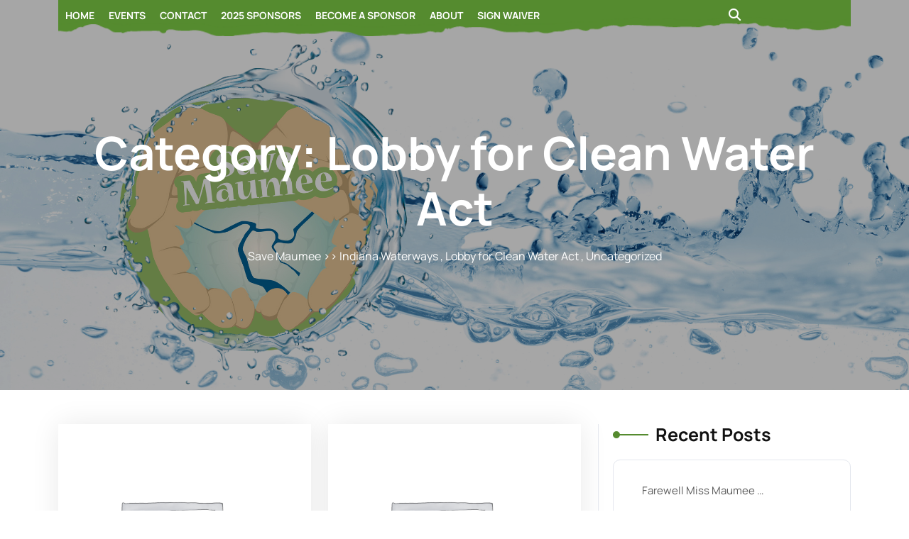

--- FILE ---
content_type: text/html; charset=UTF-8
request_url: https://savemaumee.org/category/lobby-for-clean-water-act/
body_size: 12950
content:

<!DOCTYPE html>
<html lang="en-US" prefix="og: http://ogp.me/ns# fb: http://ogp.me/ns/fb#">
<head>

<meta http-equiv="Content-Type" content="text/html; charset=UTF-8" />
<meta name="viewport" content="width=device-width, initial-scale=1.0, maximum-scale=1.2, user-scalable=yes" />

<title>Lobby for Clean Water Act &#8211; Save Maumee</title>
<meta name='robots' content='max-image-preview:large' />
<link rel='dns-prefetch' href='//secure.gravatar.com' />
<link rel='dns-prefetch' href='//stats.wp.com' />
<link rel='dns-prefetch' href='//fonts.googleapis.com' />
<link rel='dns-prefetch' href='//v0.wordpress.com' />
<link rel="alternate" type="application/rss+xml" title="Save Maumee &raquo; Feed" href="https://savemaumee.org/feed/" />
<link rel="alternate" type="application/rss+xml" title="Save Maumee &raquo; Comments Feed" href="https://savemaumee.org/comments/feed/" />
<link rel="alternate" type="application/rss+xml" title="Save Maumee &raquo; Lobby for Clean Water Act Category Feed" href="https://savemaumee.org/category/lobby-for-clean-water-act/feed/" />
<style id='wp-img-auto-sizes-contain-inline-css' type='text/css'>
img:is([sizes=auto i],[sizes^="auto," i]){contain-intrinsic-size:3000px 1500px}
/*# sourceURL=wp-img-auto-sizes-contain-inline-css */
</style>
<style id='wp-emoji-styles-inline-css' type='text/css'>

	img.wp-smiley, img.emoji {
		display: inline !important;
		border: none !important;
		box-shadow: none !important;
		height: 1em !important;
		width: 1em !important;
		margin: 0 0.07em !important;
		vertical-align: -0.1em !important;
		background: none !important;
		padding: 0 !important;
	}
/*# sourceURL=wp-emoji-styles-inline-css */
</style>
<style id='wp-block-library-inline-css' type='text/css'>
:root{--wp-block-synced-color:#7a00df;--wp-block-synced-color--rgb:122,0,223;--wp-bound-block-color:var(--wp-block-synced-color);--wp-editor-canvas-background:#ddd;--wp-admin-theme-color:#007cba;--wp-admin-theme-color--rgb:0,124,186;--wp-admin-theme-color-darker-10:#006ba1;--wp-admin-theme-color-darker-10--rgb:0,107,160.5;--wp-admin-theme-color-darker-20:#005a87;--wp-admin-theme-color-darker-20--rgb:0,90,135;--wp-admin-border-width-focus:2px}@media (min-resolution:192dpi){:root{--wp-admin-border-width-focus:1.5px}}.wp-element-button{cursor:pointer}:root .has-very-light-gray-background-color{background-color:#eee}:root .has-very-dark-gray-background-color{background-color:#313131}:root .has-very-light-gray-color{color:#eee}:root .has-very-dark-gray-color{color:#313131}:root .has-vivid-green-cyan-to-vivid-cyan-blue-gradient-background{background:linear-gradient(135deg,#00d084,#0693e3)}:root .has-purple-crush-gradient-background{background:linear-gradient(135deg,#34e2e4,#4721fb 50%,#ab1dfe)}:root .has-hazy-dawn-gradient-background{background:linear-gradient(135deg,#faaca8,#dad0ec)}:root .has-subdued-olive-gradient-background{background:linear-gradient(135deg,#fafae1,#67a671)}:root .has-atomic-cream-gradient-background{background:linear-gradient(135deg,#fdd79a,#004a59)}:root .has-nightshade-gradient-background{background:linear-gradient(135deg,#330968,#31cdcf)}:root .has-midnight-gradient-background{background:linear-gradient(135deg,#020381,#2874fc)}:root{--wp--preset--font-size--normal:16px;--wp--preset--font-size--huge:42px}.has-regular-font-size{font-size:1em}.has-larger-font-size{font-size:2.625em}.has-normal-font-size{font-size:var(--wp--preset--font-size--normal)}.has-huge-font-size{font-size:var(--wp--preset--font-size--huge)}.has-text-align-center{text-align:center}.has-text-align-left{text-align:left}.has-text-align-right{text-align:right}.has-fit-text{white-space:nowrap!important}#end-resizable-editor-section{display:none}.aligncenter{clear:both}.items-justified-left{justify-content:flex-start}.items-justified-center{justify-content:center}.items-justified-right{justify-content:flex-end}.items-justified-space-between{justify-content:space-between}.screen-reader-text{border:0;clip-path:inset(50%);height:1px;margin:-1px;overflow:hidden;padding:0;position:absolute;width:1px;word-wrap:normal!important}.screen-reader-text:focus{background-color:#ddd;clip-path:none;color:#444;display:block;font-size:1em;height:auto;left:5px;line-height:normal;padding:15px 23px 14px;text-decoration:none;top:5px;width:auto;z-index:100000}html :where(.has-border-color){border-style:solid}html :where([style*=border-top-color]){border-top-style:solid}html :where([style*=border-right-color]){border-right-style:solid}html :where([style*=border-bottom-color]){border-bottom-style:solid}html :where([style*=border-left-color]){border-left-style:solid}html :where([style*=border-width]){border-style:solid}html :where([style*=border-top-width]){border-top-style:solid}html :where([style*=border-right-width]){border-right-style:solid}html :where([style*=border-bottom-width]){border-bottom-style:solid}html :where([style*=border-left-width]){border-left-style:solid}html :where(img[class*=wp-image-]){height:auto;max-width:100%}:where(figure){margin:0 0 1em}html :where(.is-position-sticky){--wp-admin--admin-bar--position-offset:var(--wp-admin--admin-bar--height,0px)}@media screen and (max-width:600px){html :where(.is-position-sticky){--wp-admin--admin-bar--position-offset:0px}}

/*# sourceURL=wp-block-library-inline-css */
</style><style id='global-styles-inline-css' type='text/css'>
:root{--wp--preset--aspect-ratio--square: 1;--wp--preset--aspect-ratio--4-3: 4/3;--wp--preset--aspect-ratio--3-4: 3/4;--wp--preset--aspect-ratio--3-2: 3/2;--wp--preset--aspect-ratio--2-3: 2/3;--wp--preset--aspect-ratio--16-9: 16/9;--wp--preset--aspect-ratio--9-16: 9/16;--wp--preset--color--black: #000000;--wp--preset--color--cyan-bluish-gray: #abb8c3;--wp--preset--color--white: #ffffff;--wp--preset--color--pale-pink: #f78da7;--wp--preset--color--vivid-red: #cf2e2e;--wp--preset--color--luminous-vivid-orange: #ff6900;--wp--preset--color--luminous-vivid-amber: #fcb900;--wp--preset--color--light-green-cyan: #7bdcb5;--wp--preset--color--vivid-green-cyan: #00d084;--wp--preset--color--pale-cyan-blue: #8ed1fc;--wp--preset--color--vivid-cyan-blue: #0693e3;--wp--preset--color--vivid-purple: #9b51e0;--wp--preset--gradient--vivid-cyan-blue-to-vivid-purple: linear-gradient(135deg,rgb(6,147,227) 0%,rgb(155,81,224) 100%);--wp--preset--gradient--light-green-cyan-to-vivid-green-cyan: linear-gradient(135deg,rgb(122,220,180) 0%,rgb(0,208,130) 100%);--wp--preset--gradient--luminous-vivid-amber-to-luminous-vivid-orange: linear-gradient(135deg,rgb(252,185,0) 0%,rgb(255,105,0) 100%);--wp--preset--gradient--luminous-vivid-orange-to-vivid-red: linear-gradient(135deg,rgb(255,105,0) 0%,rgb(207,46,46) 100%);--wp--preset--gradient--very-light-gray-to-cyan-bluish-gray: linear-gradient(135deg,rgb(238,238,238) 0%,rgb(169,184,195) 100%);--wp--preset--gradient--cool-to-warm-spectrum: linear-gradient(135deg,rgb(74,234,220) 0%,rgb(151,120,209) 20%,rgb(207,42,186) 40%,rgb(238,44,130) 60%,rgb(251,105,98) 80%,rgb(254,248,76) 100%);--wp--preset--gradient--blush-light-purple: linear-gradient(135deg,rgb(255,206,236) 0%,rgb(152,150,240) 100%);--wp--preset--gradient--blush-bordeaux: linear-gradient(135deg,rgb(254,205,165) 0%,rgb(254,45,45) 50%,rgb(107,0,62) 100%);--wp--preset--gradient--luminous-dusk: linear-gradient(135deg,rgb(255,203,112) 0%,rgb(199,81,192) 50%,rgb(65,88,208) 100%);--wp--preset--gradient--pale-ocean: linear-gradient(135deg,rgb(255,245,203) 0%,rgb(182,227,212) 50%,rgb(51,167,181) 100%);--wp--preset--gradient--electric-grass: linear-gradient(135deg,rgb(202,248,128) 0%,rgb(113,206,126) 100%);--wp--preset--gradient--midnight: linear-gradient(135deg,rgb(2,3,129) 0%,rgb(40,116,252) 100%);--wp--preset--font-size--small: 13px;--wp--preset--font-size--medium: 20px;--wp--preset--font-size--large: 36px;--wp--preset--font-size--x-large: 42px;--wp--preset--spacing--20: 0.44rem;--wp--preset--spacing--30: 0.67rem;--wp--preset--spacing--40: 1rem;--wp--preset--spacing--50: 1.5rem;--wp--preset--spacing--60: 2.25rem;--wp--preset--spacing--70: 3.38rem;--wp--preset--spacing--80: 5.06rem;--wp--preset--shadow--natural: 6px 6px 9px rgba(0, 0, 0, 0.2);--wp--preset--shadow--deep: 12px 12px 50px rgba(0, 0, 0, 0.4);--wp--preset--shadow--sharp: 6px 6px 0px rgba(0, 0, 0, 0.2);--wp--preset--shadow--outlined: 6px 6px 0px -3px rgb(255, 255, 255), 6px 6px rgb(0, 0, 0);--wp--preset--shadow--crisp: 6px 6px 0px rgb(0, 0, 0);}:where(.is-layout-flex){gap: 0.5em;}:where(.is-layout-grid){gap: 0.5em;}body .is-layout-flex{display: flex;}.is-layout-flex{flex-wrap: wrap;align-items: center;}.is-layout-flex > :is(*, div){margin: 0;}body .is-layout-grid{display: grid;}.is-layout-grid > :is(*, div){margin: 0;}:where(.wp-block-columns.is-layout-flex){gap: 2em;}:where(.wp-block-columns.is-layout-grid){gap: 2em;}:where(.wp-block-post-template.is-layout-flex){gap: 1.25em;}:where(.wp-block-post-template.is-layout-grid){gap: 1.25em;}.has-black-color{color: var(--wp--preset--color--black) !important;}.has-cyan-bluish-gray-color{color: var(--wp--preset--color--cyan-bluish-gray) !important;}.has-white-color{color: var(--wp--preset--color--white) !important;}.has-pale-pink-color{color: var(--wp--preset--color--pale-pink) !important;}.has-vivid-red-color{color: var(--wp--preset--color--vivid-red) !important;}.has-luminous-vivid-orange-color{color: var(--wp--preset--color--luminous-vivid-orange) !important;}.has-luminous-vivid-amber-color{color: var(--wp--preset--color--luminous-vivid-amber) !important;}.has-light-green-cyan-color{color: var(--wp--preset--color--light-green-cyan) !important;}.has-vivid-green-cyan-color{color: var(--wp--preset--color--vivid-green-cyan) !important;}.has-pale-cyan-blue-color{color: var(--wp--preset--color--pale-cyan-blue) !important;}.has-vivid-cyan-blue-color{color: var(--wp--preset--color--vivid-cyan-blue) !important;}.has-vivid-purple-color{color: var(--wp--preset--color--vivid-purple) !important;}.has-black-background-color{background-color: var(--wp--preset--color--black) !important;}.has-cyan-bluish-gray-background-color{background-color: var(--wp--preset--color--cyan-bluish-gray) !important;}.has-white-background-color{background-color: var(--wp--preset--color--white) !important;}.has-pale-pink-background-color{background-color: var(--wp--preset--color--pale-pink) !important;}.has-vivid-red-background-color{background-color: var(--wp--preset--color--vivid-red) !important;}.has-luminous-vivid-orange-background-color{background-color: var(--wp--preset--color--luminous-vivid-orange) !important;}.has-luminous-vivid-amber-background-color{background-color: var(--wp--preset--color--luminous-vivid-amber) !important;}.has-light-green-cyan-background-color{background-color: var(--wp--preset--color--light-green-cyan) !important;}.has-vivid-green-cyan-background-color{background-color: var(--wp--preset--color--vivid-green-cyan) !important;}.has-pale-cyan-blue-background-color{background-color: var(--wp--preset--color--pale-cyan-blue) !important;}.has-vivid-cyan-blue-background-color{background-color: var(--wp--preset--color--vivid-cyan-blue) !important;}.has-vivid-purple-background-color{background-color: var(--wp--preset--color--vivid-purple) !important;}.has-black-border-color{border-color: var(--wp--preset--color--black) !important;}.has-cyan-bluish-gray-border-color{border-color: var(--wp--preset--color--cyan-bluish-gray) !important;}.has-white-border-color{border-color: var(--wp--preset--color--white) !important;}.has-pale-pink-border-color{border-color: var(--wp--preset--color--pale-pink) !important;}.has-vivid-red-border-color{border-color: var(--wp--preset--color--vivid-red) !important;}.has-luminous-vivid-orange-border-color{border-color: var(--wp--preset--color--luminous-vivid-orange) !important;}.has-luminous-vivid-amber-border-color{border-color: var(--wp--preset--color--luminous-vivid-amber) !important;}.has-light-green-cyan-border-color{border-color: var(--wp--preset--color--light-green-cyan) !important;}.has-vivid-green-cyan-border-color{border-color: var(--wp--preset--color--vivid-green-cyan) !important;}.has-pale-cyan-blue-border-color{border-color: var(--wp--preset--color--pale-cyan-blue) !important;}.has-vivid-cyan-blue-border-color{border-color: var(--wp--preset--color--vivid-cyan-blue) !important;}.has-vivid-purple-border-color{border-color: var(--wp--preset--color--vivid-purple) !important;}.has-vivid-cyan-blue-to-vivid-purple-gradient-background{background: var(--wp--preset--gradient--vivid-cyan-blue-to-vivid-purple) !important;}.has-light-green-cyan-to-vivid-green-cyan-gradient-background{background: var(--wp--preset--gradient--light-green-cyan-to-vivid-green-cyan) !important;}.has-luminous-vivid-amber-to-luminous-vivid-orange-gradient-background{background: var(--wp--preset--gradient--luminous-vivid-amber-to-luminous-vivid-orange) !important;}.has-luminous-vivid-orange-to-vivid-red-gradient-background{background: var(--wp--preset--gradient--luminous-vivid-orange-to-vivid-red) !important;}.has-very-light-gray-to-cyan-bluish-gray-gradient-background{background: var(--wp--preset--gradient--very-light-gray-to-cyan-bluish-gray) !important;}.has-cool-to-warm-spectrum-gradient-background{background: var(--wp--preset--gradient--cool-to-warm-spectrum) !important;}.has-blush-light-purple-gradient-background{background: var(--wp--preset--gradient--blush-light-purple) !important;}.has-blush-bordeaux-gradient-background{background: var(--wp--preset--gradient--blush-bordeaux) !important;}.has-luminous-dusk-gradient-background{background: var(--wp--preset--gradient--luminous-dusk) !important;}.has-pale-ocean-gradient-background{background: var(--wp--preset--gradient--pale-ocean) !important;}.has-electric-grass-gradient-background{background: var(--wp--preset--gradient--electric-grass) !important;}.has-midnight-gradient-background{background: var(--wp--preset--gradient--midnight) !important;}.has-small-font-size{font-size: var(--wp--preset--font-size--small) !important;}.has-medium-font-size{font-size: var(--wp--preset--font-size--medium) !important;}.has-large-font-size{font-size: var(--wp--preset--font-size--large) !important;}.has-x-large-font-size{font-size: var(--wp--preset--font-size--x-large) !important;}
/*# sourceURL=global-styles-inline-css */
</style>

<style id='classic-theme-styles-inline-css' type='text/css'>
/*! This file is auto-generated */
.wp-block-button__link{color:#fff;background-color:#32373c;border-radius:9999px;box-shadow:none;text-decoration:none;padding:calc(.667em + 2px) calc(1.333em + 2px);font-size:1.125em}.wp-block-file__button{background:#32373c;color:#fff;text-decoration:none}
/*# sourceURL=/wp-includes/css/classic-themes.min.css */
</style>
<link rel='stylesheet' id='essential-grid-plugin-settings-css' href='https://savemaumee.org/wp-content/plugins/essential-grid/public/assets/css/settings.css?ver=2.2.5' type='text/css' media='all' />
<link rel='stylesheet' id='tp-open-sans-css' href='https://fonts.googleapis.com/css?family=Open+Sans%3A300%2C400%2C600%2C700%2C800&#038;ver=612cc6ee5e0c621c0246a76ee227b980' type='text/css' media='all' />
<link rel='stylesheet' id='tp-raleway-css' href='https://fonts.googleapis.com/css?family=Raleway%3A100%2C200%2C300%2C400%2C500%2C600%2C700%2C800%2C900&#038;ver=612cc6ee5e0c621c0246a76ee227b980' type='text/css' media='all' />
<link rel='stylesheet' id='tp-droid-serif-css' href='https://fonts.googleapis.com/css?family=Droid+Serif%3A400%2C700&#038;ver=612cc6ee5e0c621c0246a76ee227b980' type='text/css' media='all' />
<link rel='stylesheet' id='tp-fontello-css' href='https://savemaumee.org/wp-content/plugins/essential-grid/public/assets/font/fontello/css/fontello.css?ver=2.2.5' type='text/css' media='all' />
<link rel='stylesheet' id='super-rss-reader-css' href='https://savemaumee.org/wp-content/plugins/super-rss-reader/public/css/style.min.css?ver=5.4' type='text/css' media='all' />
<link rel='stylesheet' id='manrope-css' href='https://savemaumee.org/wp-content/fonts/6565aa4caea2af944d62dbb111e9a49c.css?ver=1.0' type='text/css' media='all' />
<link rel='stylesheet' id='bootstrap-css-css' href='https://savemaumee.org/wp-content/themes/eco-nature-elementor/assets/css/bootstrap.css?ver=4.5.0' type='text/css' media='all' />
<link rel='stylesheet' id='fontawesome-css-css' href='https://savemaumee.org/wp-content/themes/eco-nature-elementor/assets/css/fontawesome-all.css?ver=4.5.0' type='text/css' media='all' />
<link rel='stylesheet' id='eco-nature-elementor-style-css' href='https://savemaumee.org/wp-content/themes/eco-nature-elementor/style.css?ver=612cc6ee5e0c621c0246a76ee227b980' type='text/css' media='all' />
<style id='eco-nature-elementor-style-inline-css' type='text/css'>
:root {--primary-theme-color: #558b2f!important;}.scroll-up{right: 30px;!important;left: auto;!important;}

				.header-image-box{
					background-image: url(https://savemaumee.org/wp-content/uploads/2023/03/3.png) !important;
					-webkit-background-size: cover !important;
					-moz-background-size: cover !important;
					-o-background-size: cover !important;
					background-size: cover !important;
					height: 550px;
				    display: flex;
				    align-items: center;
				}

		.custom-logo{
			height: 150px !important;
			width: 150px !important;
		}
	
/*# sourceURL=eco-nature-elementor-style-inline-css */
</style>
<link rel='stylesheet' id='eco-nature-elementor-responsive-css-css' href='https://savemaumee.org/wp-content/themes/eco-nature-elementor/assets/css/responsive.css?ver=2.3.4' type='text/css' media='all' />
<style id='jetpack_facebook_likebox-inline-css' type='text/css'>
.widget_facebook_likebox {
	overflow: hidden;
}

/*# sourceURL=https://savemaumee.org/wp-content/plugins/jetpack/modules/widgets/facebook-likebox/style.css */
</style>
<link rel='stylesheet' id='wp-pagenavi-css' href='https://savemaumee.org/wp-content/plugins/wp-pagenavi/pagenavi-css.css?ver=2.70' type='text/css' media='all' />
<link rel='stylesheet' id='js_composer_custom_css-css' href='//savemaumee.org/wp-content/uploads/js_composer/custom.css?ver=8.3.1' type='text/css' media='all' />
<script type="text/javascript" src="https://savemaumee.org/wp-includes/js/jquery/jquery.min.js?ver=3.7.1" id="jquery-core-js"></script>
<script type="text/javascript" src="https://savemaumee.org/wp-includes/js/jquery/jquery-migrate.min.js?ver=3.4.1" id="jquery-migrate-js"></script>
<script type="text/javascript" src="https://savemaumee.org/wp-content/plugins/super-rss-reader/public/js/jquery.easy-ticker.min.js?ver=5.4" id="jquery-easy-ticker-js"></script>
<script type="text/javascript" src="https://savemaumee.org/wp-content/plugins/super-rss-reader/public/js/script.min.js?ver=5.4" id="super-rss-reader-js"></script>
<script></script><link rel="https://api.w.org/" href="https://savemaumee.org/wp-json/" /><link rel="alternate" title="JSON" type="application/json" href="https://savemaumee.org/wp-json/wp/v2/categories/29" /><link rel="EditURI" type="application/rsd+xml" title="RSD" href="https://savemaumee.org/xmlrpc.php?rsd" />

	<style>img#wpstats{display:none}</style>
					<style>
		.woocommerce ul.products li.product .onsale {
			left: auto; right: 10px;
		}
		</style>
	
	<style type="text/css">.recentcomments a{display:inline !important;padding:0 !important;margin:0 !important;}</style><meta name="generator" content="Powered by WPBakery Page Builder - drag and drop page builder for WordPress."/>
<link rel="icon" href="https://savemaumee.org/wp-content/uploads/2015/08/icon-55bcf8f1v1_site_icon-32x32.png" sizes="32x32" />
<link rel="icon" href="https://savemaumee.org/wp-content/uploads/2015/08/icon-55bcf8f1v1_site_icon-256x256.png" sizes="192x192" />
<link rel="apple-touch-icon" href="https://savemaumee.org/wp-content/uploads/2015/08/icon-55bcf8f1v1_site_icon-256x256.png" />
<meta name="msapplication-TileImage" content="https://savemaumee.org/wp-content/uploads/2015/08/icon-55bcf8f1v1_site_icon-300x300.png" />
<noscript><style> .wpb_animate_when_almost_visible { opacity: 1; }</style></noscript>
<!-- START - Open Graph and Twitter Card Tags 3.3.7 -->
 <!-- Facebook Open Graph -->
  <meta property="og:locale" content="en_US"/>
  <meta property="og:site_name" content="Save Maumee"/>
  <meta property="og:title" content="Lobby for Clean Water Act"/>
  <meta property="og:url" content="https://savemaumee.org/category/lobby-for-clean-water-act/"/>
  <meta property="og:type" content="article"/>
  <meta property="og:description" content="&quot;Help us speak for your rivers, for your rivers have no voice.&quot;"/>
  <meta property="og:image" content="https://savemaumee.org/wp-content/uploads/2018/01/fb-default.png"/>
  <meta property="og:image:url" content="https://savemaumee.org/wp-content/uploads/2018/01/fb-default.png"/>
  <meta property="og:image:secure_url" content="https://savemaumee.org/wp-content/uploads/2018/01/fb-default.png"/>
  <meta property="article:publisher" content="https://www.facebook.com/SaveMaumee/"/>
 <!-- Google+ / Schema.org -->
  <meta itemprop="name" content="Lobby for Clean Water Act"/>
  <meta itemprop="headline" content="Lobby for Clean Water Act"/>
  <meta itemprop="description" content="&quot;Help us speak for your rivers, for your rivers have no voice.&quot;"/>
  <meta itemprop="image" content="https://savemaumee.org/wp-content/uploads/2018/01/fb-default.png"/>
  <link rel="publisher" href="https://plus.google.com/+SavemaumeeOrg"/>
  <!--<meta itemprop="publisher" content="Save Maumee"/>--> <!-- To solve: The attribute publisher.itemtype has an invalid value -->
 <!-- Twitter Cards -->
  <meta name="twitter:title" content="Lobby for Clean Water Act"/>
  <meta name="twitter:url" content="https://savemaumee.org/category/lobby-for-clean-water-act/"/>
  <meta name="twitter:description" content="&quot;Help us speak for your rivers, for your rivers have no voice.&quot;"/>
  <meta name="twitter:image" content="https://savemaumee.org/wp-content/uploads/2018/01/fb-default.png"/>
  <meta name="twitter:card" content="summary_large_image"/>
  <meta name="twitter:site" content="@savemaumee"/>
 <!-- SEO -->
 <!-- Misc. tags -->
 <!-- is_category -->
<!-- END - Open Graph and Twitter Card Tags 3.3.7 -->
	

</head>

<body class="archive category category-lobby-for-clean-water-act category-29 wp-custom-logo wp-embed-responsive wp-theme-eco-nature-elementor wpb-js-composer js-comp-ver-8.3.1 vc_responsive">

<a class="skip-link screen-reader-text" href="#content">Skip to content</a>

<header id="site-navigation" class="header text-center text-md-start">
	<div class="upperheader">
		<div class="container">
			<div class="row">
				<div class="col-lg-5 col-md-4 col-sm-4">
									</div>
				<div class="col-lg-4 col-md-4 col-sm-4 text-center text-md-end">
									</div>
				<div class="col-lg-3 col-md-4 col-sm-4 text-center text-md-end">
									</div>
			</div>
		</div>
	</div>
	<div class="topheader py-3">
		<div class="container">
			<div class="row">
				<div class="col-lg-4 col-md-12 col-sm-12 align-self-center">
					<div class="logo text-center text-lg-start mb-3 mb-lg-0">
			    		<div class="logo-image">
			    			<a href="https://savemaumee.org/" class="custom-logo-link" rel="home"><img width="70" height="70" src="https://savemaumee.org/wp-content/uploads/2023/03/cropped-savemaumee-2.jpg" class="custom-logo" alt="Save Maumee" decoding="async" /></a>				    	</div>
						<div class="logo-content">
							<a href="https://savemaumee.org/" title="Save Maumee">Save Maumee</a>						</div>
					</div>
			   	</div>
			   	<div class="col-lg-8 col-md-12 col-sm-12 align-self-center">
			   		<div class="row">
						<div class="col-lg-5 col-md-5 col-sm-4 align-self-center">
														<div class="social-links text-center text-md-end">
															</div>
						</div>
						<div class="col-lg-4 col-md-4 col-sm-5 col-6 align-self-center">
													</div>
						<div class="col-lg-3 col-md-3 col-sm-3 col-6 align-self-center head-btn text-center text-md-end">
													</div>
					</div>
				</div>
			</div>
		</div>
	</div>
	<div class="menu-header close-sticky ">
		<div class="container">
			<div class="center-header-box">
				<div class="row">
					<div class="col-lg-10 col-md-10 col-sm-6 align-self-center">
						<button class="menu-toggle my-2 py-2 px-3" aria-controls="top-menu" aria-expanded="false" type="button">
							<span aria-hidden="true">Menu</span>
						</button>
						<nav id="main-menu" class="close-panal">
							<ul id="menu-top_nav" class="menu"><li id="menu-item-34988" class="menu-item menu-item-type-post_type menu-item-object-page menu-item-home menu-item-34988"><a href="https://savemaumee.org/">Home</a></li>
<li id="menu-item-34992" class="menu-item menu-item-type-post_type menu-item-object-page menu-item-34992"><a href="https://savemaumee.org/all-upcoming-events/">Events</a></li>
<li id="menu-item-38564" class="menu-item menu-item-type-post_type menu-item-object-page menu-item-38564"><a href="https://savemaumee.org/contact/">Contact</a></li>
<li id="menu-item-42975" class="menu-item menu-item-type-post_type menu-item-object-page menu-item-42975"><a href="https://savemaumee.org/sponsors/">2025 Sponsors</a></li>
<li id="menu-item-43014" class="menu-item menu-item-type-post_type menu-item-object-page menu-item-43014"><a href="https://savemaumee.org/become-a-sponsor/">Become a Sponsor</a></li>
<li id="menu-item-36501" class="menu-item menu-item-type-post_type menu-item-object-page menu-item-36501"><a href="https://savemaumee.org/contact/about-us/">About</a></li>
<li id="menu-item-43066" class="menu-item menu-item-type-post_type menu-item-object-page menu-item-43066"><a href="https://savemaumee.org/waiver/">Sign Waiver</a></li>
</ul>							<button class="close-menu my-2 p-2" type="button">
								<span aria-hidden="true"><i class="fa fa-times"></i></span>
							</button>
						</nav>
					</div>
					<div class="col-lg-2 col-md-2 col-sm-6 px-md-0 align-self-center">
													<div class="search-cont py-2 me-3 d-inline-block">
								<button type="button" class="search-cont-button"><i class="fas fa-search"></i></button>
							</div>
							<div class="outer-search">
								<div class="inner-search">
									<form method="get" id="searchform" class="searchform" action="https://savemaumee.org/">
	<input placeholder="Type Here..." type="text" name="s" id="search" value="" />
	<input type="submit" class="search-submit" value="Search" />
</form>								</div>
								<button type="button" class="closepop search-cont-button-close" >X</button>
							</div>
																	</div>
			   	</div>
			</div>
		</div>
	</div>
</header>

<div class="header-image-box text-center">
  <div class="container">
        <h1 class="mb-0">Category: <span>Lobby for Clean Water Act</span></h1>         <div class="crumb-box mt-3">
      <a href="https://savemaumee.org">Save Maumee</a> >> <a href="https://savemaumee.org/category/indiana-waterways/" rel="category tag">Indiana Waterways</a> , <a href="https://savemaumee.org/category/lobby-for-clean-water-act/" rel="category tag">Lobby for Clean Water Act</a> , <a href="https://savemaumee.org/category/uncategorized/" rel="category tag">Uncategorized</a>    </div>
    </div>
</div>

<div id="content" class="mt-5">
  <div class="container">
          <div class="row">
        <div class="col-lg-8 col-md-8">
          <div class="row">
              <div class="col-lg-6 col-md-6 col-sm-6">
    <div id="post-231" class="post-box mb-4 post-231 post type-post status-publish format-standard hentry category-indiana-waterways category-lobby-for-clean-water-act category-uncategorized">
      <div class="box">
        <div class="post-thumbnail">  
                
                              <img src="https://savemaumee.org/wp-content/themes/eco-nature-elementor/assets/images/post-dummy.png" alt="Post Image">
                                </div>
        <div class="box-content">
          <p class="slider-button mb-0">
            <a href="https://savemaumee.org/vote-no-on-hb-2018-clean-water-cooperative-federalism-act-of-2011/">Read More<i class="fas fa-angle-right ms-2"></i></a>
          </p>
        </div>
      </div>
      <div class="post-content-box p-3">
        <div class="post-info">
                      <span class="entry-date"><i class="fa fa-calendar"></i> <a href="https://savemaumee.org/2012/09/23/">September 23, 2012<span class="screen-reader-text">September 23, 2012</span></a></span>
                                <span class="entry-author"><i class="fa fa-user"></i> <a href="https://savemaumee.org/author/abigail/">Abigail<span class="screen-reader-text">Abigail</span></a></span>
                  </div>
        <h3 class="post-title mb-2 mt-2"><a href="https://savemaumee.org/vote-no-on-hb-2018-clean-water-cooperative-federalism-act-of-2011/">VOTE NO on H.B. 2018</a></h3>
        <div class="post-content">
        HR 2018, entitled, "Clean Water Cooperative Federalism Act of 2011," as passed by the House and&hellip;        </div>
        <div class="post-info">
                    <i class="fas fa-comments"></i><span class="entry-comments ms-2">0 Comments</span>
                <div class="link-edit">
                  </div>
        </div>
      </div>
    </div>
  </div>
  <div class="col-lg-6 col-md-6 col-sm-6">
    <div id="post-212" class="post-box mb-4 post-212 post type-post status-publish format-standard hentry category-indiana-waterways category-lobby-for-clean-water-act category-save-maumee-update category-uncategorized">
      <div class="box">
        <div class="post-thumbnail">  
                
                              <img src="https://savemaumee.org/wp-content/themes/eco-nature-elementor/assets/images/post-dummy.png" alt="Post Image">
                                </div>
        <div class="box-content">
          <p class="slider-button mb-0">
            <a href="https://savemaumee.org/save-maumee-goes-to-washington-dc-represented-northeast-indiana-for-clean-water-week/">Read More<i class="fas fa-angle-right ms-2"></i></a>
          </p>
        </div>
      </div>
      <div class="post-content-box p-3">
        <div class="post-info">
                      <span class="entry-date"><i class="fa fa-calendar"></i> <a href="https://savemaumee.org/2012/03/09/">March 9, 2012<span class="screen-reader-text">March 9, 2012</span></a></span>
                                <span class="entry-author"><i class="fa fa-user"></i> <a href="https://savemaumee.org/author/abigail/">Abigail<span class="screen-reader-text">Abigail</span></a></span>
                  </div>
        <h3 class="post-title mb-2 mt-2"><a href="https://savemaumee.org/save-maumee-goes-to-washington-dc-represented-northeast-indiana-for-clean-water-week/">Save Maumee goes to  &hellip;</a></h3>
        <div class="post-content">
          If you would like to see what we said in Washington D.C. last week&hellip;        </div>
        <div class="post-info">
                    <i class="fas fa-comments"></i><span class="entry-comments ms-2">0 Comments</span>
                <div class="link-edit">
                  </div>
        </div>
      </div>
    </div>
  </div>
  <div class="col-lg-6 col-md-6 col-sm-6">
    <div id="post-210" class="post-box mb-4 post-210 post type-post status-publish format-standard hentry category-how-fort-wayne category-lobby-for-clean-water-act category-local-pollution-story category-uncategorized category-write-now">
      <div class="box">
        <div class="post-thumbnail">  
                
                              <img src="https://savemaumee.org/wp-content/themes/eco-nature-elementor/assets/images/post-dummy.png" alt="Post Image">
                                </div>
        <div class="box-content">
          <p class="slider-button mb-0">
            <a href="https://savemaumee.org/combined-sewer-overflows-college-term-paper/">Read More<i class="fas fa-angle-right ms-2"></i></a>
          </p>
        </div>
      </div>
      <div class="post-content-box p-3">
        <div class="post-info">
                      <span class="entry-date"><i class="fa fa-calendar"></i> <a href="https://savemaumee.org/2012/02/11/">February 11, 2012<span class="screen-reader-text">February 11, 2012</span></a></span>
                                <span class="entry-author"><i class="fa fa-user"></i> <a href="https://savemaumee.org/author/abigail/">Abigail<span class="screen-reader-text">Abigail</span></a></span>
                  </div>
        <h3 class="post-title mb-2 mt-2"><a href="https://savemaumee.org/combined-sewer-overflows-college-term-paper/">Combined Sewer Overf &hellip;</a></h3>
        <div class="post-content">
        Combined Sewer Overflows &nbsp; Written by Sean Musi V161    I have spent half of&hellip;        </div>
        <div class="post-info">
                    <i class="fas fa-comments"></i><span class="entry-comments ms-2">0 Comments</span>
                <div class="link-edit">
                  </div>
        </div>
      </div>
    </div>
  </div>
  <div class="col-lg-6 col-md-6 col-sm-6">
    <div id="post-203" class="post-box mb-4 post-203 post type-post status-publish format-standard hentry category-indiana-waterways category-lobby-for-clean-water-act category-local-pollution-story category-save-maumee-update category-uncategorized">
      <div class="box">
        <div class="post-thumbnail">  
                
                              <img src="https://savemaumee.org/wp-content/themes/eco-nature-elementor/assets/images/post-dummy.png" alt="Post Image">
                                </div>
        <div class="box-content">
          <p class="slider-button mb-0">
            <a href="https://savemaumee.org/meetings-recap-of-lafarga-copper-llc-steel-dynamics-inc/">Read More<i class="fas fa-angle-right ms-2"></i></a>
          </p>
        </div>
      </div>
      <div class="post-content-box p-3">
        <div class="post-info">
                      <span class="entry-date"><i class="fa fa-calendar"></i> <a href="https://savemaumee.org/2012/01/12/">January 12, 2012<span class="screen-reader-text">January 12, 2012</span></a></span>
                                <span class="entry-author"><i class="fa fa-user"></i> <a href="https://savemaumee.org/author/abigail/">Abigail<span class="screen-reader-text">Abigail</span></a></span>
                  </div>
        <h3 class="post-title mb-2 mt-2"><a href="https://savemaumee.org/meetings-recap-of-lafarga-copper-llc-steel-dynamics-inc/">Meetings Recap of La &hellip;</a></h3>
        <div class="post-content">
        On January 12, 2012, the Allen County Drainage board had their beginning talks about reconstructing&hellip;        </div>
        <div class="post-info">
                    <i class="fas fa-comments"></i><span class="entry-comments ms-2">0 Comments</span>
                <div class="link-edit">
                  </div>
        </div>
      </div>
    </div>
  </div>
  <div class="col-lg-6 col-md-6 col-sm-6">
    <div id="post-198" class="post-box mb-4 post-198 post type-post status-publish format-standard hentry category-how-fort-wayne category-in-affects-great-lakes category-indiana-waterways category-lobby-for-clean-water-act category-save-maumee-update category-sm-in-the-news category-uncategorized">
      <div class="box">
        <div class="post-thumbnail">  
                
                              <img src="https://savemaumee.org/wp-content/themes/eco-nature-elementor/assets/images/post-dummy.png" alt="Post Image">
                                </div>
        <div class="box-content">
          <p class="slider-button mb-0">
            <a href="https://savemaumee.org/save-maumee-grassroots-org-wins-organization-of-the-year-award/">Read More<i class="fas fa-angle-right ms-2"></i></a>
          </p>
        </div>
      </div>
      <div class="post-content-box p-3">
        <div class="post-info">
                      <span class="entry-date"><i class="fa fa-calendar"></i> <a href="https://savemaumee.org/2011/12/07/">December 7, 2011<span class="screen-reader-text">December 7, 2011</span></a></span>
                                <span class="entry-author"><i class="fa fa-user"></i> <a href="https://savemaumee.org/author/abigail/">Abigail<span class="screen-reader-text">Abigail</span></a></span>
                  </div>
        <h3 class="post-title mb-2 mt-2"><a href="https://savemaumee.org/save-maumee-grassroots-org-wins-organization-of-the-year-award/">Save Maumee Grassroo &hellip;</a></h3>
        <div class="post-content">
        Awards Ceremony at The 4th Annual Greening the Statehouse Policy Forum will be held on&hellip;        </div>
        <div class="post-info">
                    <i class="fas fa-comments"></i><span class="entry-comments ms-2">0 Comments</span>
                <div class="link-edit">
                  </div>
        </div>
      </div>
    </div>
  </div>
  <div class="col-lg-6 col-md-6 col-sm-6">
    <div id="post-177" class="post-box mb-4 post-177 post type-post status-publish format-standard hentry category-lobby-for-clean-water-act category-write-now">
      <div class="box">
        <div class="post-thumbnail">  
                
                              <img src="https://savemaumee.org/wp-content/themes/eco-nature-elementor/assets/images/post-dummy.png" alt="Post Image">
                                </div>
        <div class="box-content">
          <p class="slider-button mb-0">
            <a href="https://savemaumee.org/letter-to-epawrite-one-too/">Read More<i class="fas fa-angle-right ms-2"></i></a>
          </p>
        </div>
      </div>
      <div class="post-content-box p-3">
        <div class="post-info">
                      <span class="entry-date"><i class="fa fa-calendar"></i> <a href="https://savemaumee.org/2011/05/09/">May 9, 2011<span class="screen-reader-text">May 9, 2011</span></a></span>
                                <span class="entry-author"><i class="fa fa-user"></i> <a href="https://savemaumee.org/author/abigail/">Abigail<span class="screen-reader-text">Abigail</span></a></span>
                  </div>
        <h3 class="post-title mb-2 mt-2"><a href="https://savemaumee.org/letter-to-epawrite-one-too/">Letter to EPA~WRITE  &hellip;</a></h3>
        <div class="post-content">
        The EPA is looking for your input that needs to arrive at their office by&hellip;        </div>
        <div class="post-info">
                    <i class="fas fa-comments"></i><span class="entry-comments ms-2">0 Comments</span>
                <div class="link-edit">
                  </div>
        </div>
      </div>
    </div>
  </div>
  <div class="col-lg-6 col-md-6 col-sm-6">
    <div id="post-150" class="post-box mb-4 post-150 post type-post status-publish format-standard hentry category-lobby-for-clean-water-act category-write-now">
      <div class="box">
        <div class="post-thumbnail">  
                
                              <img src="https://savemaumee.org/wp-content/themes/eco-nature-elementor/assets/images/post-dummy.png" alt="Post Image">
                                </div>
        <div class="box-content">
          <p class="slider-button mb-0">
            <a href="https://savemaumee.org/save-maumee-goes-to-dc-clean-water-week-2011/">Read More<i class="fas fa-angle-right ms-2"></i></a>
          </p>
        </div>
      </div>
      <div class="post-content-box p-3">
        <div class="post-info">
                      <span class="entry-date"><i class="fa fa-calendar"></i> <a href="https://savemaumee.org/2011/03/03/">March 3, 2011<span class="screen-reader-text">March 3, 2011</span></a></span>
                                <span class="entry-author"><i class="fa fa-user"></i> <a href="https://savemaumee.org/author/abigail/">Abigail<span class="screen-reader-text">Abigail</span></a></span>
                  </div>
        <h3 class="post-title mb-2 mt-2"><a href="https://savemaumee.org/save-maumee-goes-to-dc-clean-water-week-2011/">Save Maumee Goes to  &hellip;</a></h3>
        <div class="post-content">
        Save Maumee Grassroots Organization is representing north-east Indiana in Washington D.C. again this year for&hellip;        </div>
        <div class="post-info">
                    <i class="fas fa-comments"></i><span class="entry-comments ms-2">0 Comments</span>
                <div class="link-edit">
                  </div>
        </div>
      </div>
    </div>
  </div>
  <div class="col-lg-6 col-md-6 col-sm-6">
    <div id="post-146" class="post-box mb-4 post-146 post type-post status-publish format-standard hentry category-lobby-for-clean-water-act category-write-now">
      <div class="box">
        <div class="post-thumbnail">  
                
                              <img src="https://savemaumee.org/wp-content/themes/eco-nature-elementor/assets/images/post-dummy.png" alt="Post Image">
                                </div>
        <div class="box-content">
          <p class="slider-button mb-0">
            <a href="https://savemaumee.org/a-sewer-full-of-polluters-amendments/">Read More<i class="fas fa-angle-right ms-2"></i></a>
          </p>
        </div>
      </div>
      <div class="post-content-box p-3">
        <div class="post-info">
                      <span class="entry-date"><i class="fa fa-calendar"></i> <a href="https://savemaumee.org/2011/02/17/">February 17, 2011<span class="screen-reader-text">February 17, 2011</span></a></span>
                                <span class="entry-author"><i class="fa fa-user"></i> <a href="https://savemaumee.org/author/abigail/">Abigail<span class="screen-reader-text">Abigail</span></a></span>
                  </div>
        <h3 class="post-title mb-2 mt-2"><a href="https://savemaumee.org/a-sewer-full-of-polluters-amendments/">A SEWER FULL OF POLL &hellip;</a></h3>
        <div class="post-content">
        These amendments have no place in a spending bill and they effectively aim to "handcuff"&hellip;        </div>
        <div class="post-info">
                    <i class="fas fa-comments"></i><span class="entry-comments ms-2">0 Comments</span>
                <div class="link-edit">
                  </div>
        </div>
      </div>
    </div>
  </div>
  <div class="col-lg-6 col-md-6 col-sm-6">
    <div id="post-143" class="post-box mb-4 post-143 post type-post status-publish format-standard hentry category-lobby-for-clean-water-act category-uncategorized category-write-now">
      <div class="box">
        <div class="post-thumbnail">  
                
                              <img src="https://savemaumee.org/wp-content/themes/eco-nature-elementor/assets/images/post-dummy.png" alt="Post Image">
                                </div>
        <div class="box-content">
          <p class="slider-button mb-0">
            <a href="https://savemaumee.org/bill-watch-2011/">Read More<i class="fas fa-angle-right ms-2"></i></a>
          </p>
        </div>
      </div>
      <div class="post-content-box p-3">
        <div class="post-info">
                      <span class="entry-date"><i class="fa fa-calendar"></i> <a href="https://savemaumee.org/2011/02/05/">February 5, 2011<span class="screen-reader-text">February 5, 2011</span></a></span>
                                <span class="entry-author"><i class="fa fa-user"></i> <a href="https://savemaumee.org/author/abigail/">Abigail<span class="screen-reader-text">Abigail</span></a></span>
                  </div>
        <h3 class="post-title mb-2 mt-2"><a href="https://savemaumee.org/bill-watch-2011/">Bill Watch 2011</a></h3>
        <div class="post-content">
        Indiana Wildlife sent me their bill watch.  Keeping laws transparent and legislators honest should be&hellip;        </div>
        <div class="post-info">
                    <i class="fas fa-comments"></i><span class="entry-comments ms-2">0 Comments</span>
                <div class="link-edit">
                  </div>
        </div>
      </div>
    </div>
  </div>
  <div class="col-lg-6 col-md-6 col-sm-6">
    <div id="post-140" class="post-box mb-4 post-140 post type-post status-publish format-standard hentry category-coals-contribution-to-water-probs category-lobby-for-clean-water-act">
      <div class="box">
        <div class="post-thumbnail">  
                
                              <img src="https://savemaumee.org/wp-content/themes/eco-nature-elementor/assets/images/post-dummy.png" alt="Post Image">
                                </div>
        <div class="box-content">
          <p class="slider-button mb-0">
            <a href="https://savemaumee.org/2011-indiana-senate-pro-consumer-voting-records/">Read More<i class="fas fa-angle-right ms-2"></i></a>
          </p>
        </div>
      </div>
      <div class="post-content-box p-3">
        <div class="post-info">
                      <span class="entry-date"><i class="fa fa-calendar"></i> <a href="https://savemaumee.org/2011/02/01/">February 1, 2011<span class="screen-reader-text">February 1, 2011</span></a></span>
                                <span class="entry-author"><i class="fa fa-user"></i> <a href="https://savemaumee.org/author/abigail/">Abigail<span class="screen-reader-text">Abigail</span></a></span>
                  </div>
        <h3 class="post-title mb-2 mt-2"><a href="https://savemaumee.org/2011-indiana-senate-pro-consumer-voting-records/">2011 Indiana Senate  &hellip;</a></h3>
        <div class="post-content">
        Several bills are being voted-on right now. SB72, eminent domain for CO2 pipelines, SB71, hydrofracking,&hellip;        </div>
        <div class="post-info">
                    <i class="fas fa-comments"></i><span class="entry-comments ms-2">0 Comments</span>
                <div class="link-edit">
                  </div>
        </div>
      </div>
    </div>
  </div>
  <div class="col-lg-6 col-md-6 col-sm-6">
    <div id="post-120" class="post-box mb-4 post-120 post type-post status-publish format-standard hentry category-blue-green-algae category-factory-farms-cafo category-in-affects-great-lakes category-lobby-for-clean-water-act">
      <div class="box">
        <div class="post-thumbnail">  
                
                              <img src="https://savemaumee.org/wp-content/themes/eco-nature-elementor/assets/images/post-dummy.png" alt="Post Image">
                                </div>
        <div class="box-content">
          <p class="slider-button mb-0">
            <a href="https://savemaumee.org/hecs-environmental-policy-for-waterways-in-2011/">Read More<i class="fas fa-angle-right ms-2"></i></a>
          </p>
        </div>
      </div>
      <div class="post-content-box p-3">
        <div class="post-info">
                      <span class="entry-date"><i class="fa fa-calendar"></i> <a href="https://savemaumee.org/2011/01/02/">January 2, 2011<span class="screen-reader-text">January 2, 2011</span></a></span>
                                <span class="entry-author"><i class="fa fa-user"></i> <a href="https://savemaumee.org/author/abigail/">Abigail<span class="screen-reader-text">Abigail</span></a></span>
                  </div>
        <h3 class="post-title mb-2 mt-2"><a href="https://savemaumee.org/hecs-environmental-policy-for-waterways-in-2011/">HEC&#039;s Environme &hellip;</a></h3>
        <div class="post-content">
        Hoosier Environmental Council 2011-2012 Legislative Policy Guide http://www.hecweb.org/wp-content/uploads/2010/12/2011LegGuide10-3.pdf According to the 2010 Impaired Waters List,&hellip;        </div>
        <div class="post-info">
                    <i class="fas fa-comments"></i><span class="entry-comments ms-2">0 Comments</span>
                <div class="link-edit">
                  </div>
        </div>
      </div>
    </div>
  </div>
  <div class="col-lg-6 col-md-6 col-sm-6">
    <div id="post-51" class="post-box mb-4 post-51 post type-post status-publish format-standard hentry category-lobby-for-clean-water-act">
      <div class="box">
        <div class="post-thumbnail">  
                
                              <img src="https://savemaumee.org/wp-content/themes/eco-nature-elementor/assets/images/post-dummy.png" alt="Post Image">
                                </div>
        <div class="box-content">
          <p class="slider-button mb-0">
            <a href="https://savemaumee.org/primarys-overelection-to-come/">Read More<i class="fas fa-angle-right ms-2"></i></a>
          </p>
        </div>
      </div>
      <div class="post-content-box p-3">
        <div class="post-info">
                      <span class="entry-date"><i class="fa fa-calendar"></i> <a href="https://savemaumee.org/2010/05/06/">May 6, 2010<span class="screen-reader-text">May 6, 2010</span></a></span>
                                <span class="entry-author"><i class="fa fa-user"></i> <a href="https://savemaumee.org/author/abigail/">Abigail<span class="screen-reader-text">Abigail</span></a></span>
                  </div>
        <h3 class="post-title mb-2 mt-2"><a href="https://savemaumee.org/primarys-overelection-to-come/">Primary&#039;s over& &hellip;</a></h3>
        <div class="post-content">
        So politics are directly related to water issues....who gets the money and what issues will&hellip;        </div>
        <div class="post-info">
                    <i class="fas fa-comments"></i><span class="entry-comments ms-2">0 Comments</span>
                <div class="link-edit">
                  </div>
        </div>
      </div>
    </div>
  </div>
  <div class="col-lg-6 col-md-6 col-sm-6">
    <div id="post-21" class="post-box mb-4 post-21 post type-post status-publish format-standard hentry category-lobby-for-clean-water-act">
      <div class="box">
        <div class="post-thumbnail">  
                
                              <img src="https://savemaumee.org/wp-content/themes/eco-nature-elementor/assets/images/post-dummy.png" alt="Post Image">
                                </div>
        <div class="box-content">
          <p class="slider-button mb-0">
            <a href="https://savemaumee.org/dc-update/">Read More<i class="fas fa-angle-right ms-2"></i></a>
          </p>
        </div>
      </div>
      <div class="post-content-box p-3">
        <div class="post-info">
                      <span class="entry-date"><i class="fa fa-calendar"></i> <a href="https://savemaumee.org/2010/03/11/">March 11, 2010<span class="screen-reader-text">March 11, 2010</span></a></span>
                                <span class="entry-author"><i class="fa fa-user"></i> <a href="https://savemaumee.org/author/abigail/">Abigail<span class="screen-reader-text">Abigail</span></a></span>
                  </div>
        <h3 class="post-title mb-2 mt-2"><a href="https://savemaumee.org/dc-update/">D.C. Update</a></h3>
        <div class="post-content">
        Washington D.C.  February 24, 2010  Great Lakes Day Today Save Maumee Grassroots Org., Save&hellip;        </div>
        <div class="post-info">
                    <i class="fas fa-comments"></i><span class="entry-comments ms-2">0 Comments</span>
                <div class="link-edit">
                  </div>
        </div>
      </div>
    </div>
  </div>
  <div class="col-lg-6 col-md-6 col-sm-6">
    <div id="post-7" class="post-box mb-4 post-7 post type-post status-publish format-standard hentry category-lobby-for-clean-water-act">
      <div class="box">
        <div class="post-thumbnail">  
                
                              <img src="https://savemaumee.org/wp-content/themes/eco-nature-elementor/assets/images/post-dummy.png" alt="Post Image">
                                </div>
        <div class="box-content">
          <p class="slider-button mb-0">
            <a href="https://savemaumee.org/7-2/">Read More<i class="fas fa-angle-right ms-2"></i></a>
          </p>
        </div>
      </div>
      <div class="post-content-box p-3">
        <div class="post-info">
                      <span class="entry-date"><i class="fa fa-calendar"></i> <a href="https://savemaumee.org/2010/02/26/">February 26, 2010<span class="screen-reader-text">February 26, 2010</span></a></span>
                                <span class="entry-author"><i class="fa fa-user"></i> <a href="https://savemaumee.org/author/abigail/">Abigail<span class="screen-reader-text">Abigail</span></a></span>
                  </div>
        <h3 class="post-title mb-2 mt-2"><a href="https://savemaumee.org/7-2/">Fact Sheet For NE In &hellip;</a></h3>
        <div class="post-content">
        Fact Sheet - Understanding the Depth of Northeast Indiana Water Related Issues        </div>
        <div class="post-info">
                    <i class="fas fa-comments"></i><span class="entry-comments ms-2">0 Comments</span>
                <div class="link-edit">
                  </div>
        </div>
      </div>
    </div>
  </div>
  <div class="col-lg-6 col-md-6 col-sm-6">
    <div id="post-39570" class="post-box mb-4 post-39570 post type-post status-publish format-standard hentry category-lobby-for-clean-water-act">
      <div class="box">
        <div class="post-thumbnail">  
                
                              <img src="https://savemaumee.org/wp-content/themes/eco-nature-elementor/assets/images/post-dummy.png" alt="Post Image">
                                </div>
        <div class="box-content">
          <p class="slider-button mb-0">
            <a href="https://savemaumee.org/save-maumee-goes-to-dc/">Read More<i class="fas fa-angle-right ms-2"></i></a>
          </p>
        </div>
      </div>
      <div class="post-content-box p-3">
        <div class="post-info">
                      <span class="entry-date"><i class="fa fa-calendar"></i> <a href="https://savemaumee.org/2010/01/10/">January 10, 2010<span class="screen-reader-text">January 10, 2010</span></a></span>
                                <span class="entry-author"><i class="fa fa-user"></i> <a href="https://savemaumee.org/author/abigail/">Abigail<span class="screen-reader-text">Abigail</span></a></span>
                  </div>
        <h3 class="post-title mb-2 mt-2"><a href="https://savemaumee.org/save-maumee-goes-to-dc/">Save Maumee goes to  &hellip;</a></h3>
        <div class="post-content">
        Welcome to the first post of Save Maumee Grassroots Org. Blog.  I am finished with&hellip;        </div>
        <div class="post-info">
                    <i class="fas fa-comments"></i><span class="entry-comments ms-2">0 Comments</span>
                <div class="link-edit">
                  </div>
        </div>
      </div>
    </div>
  </div>
			
          </div>
        </div>
        <div class="col-lg-4 col-md-4">
          
<div class="sidebar-area">
  
		<div id="recent-posts-2" class="sidebar-widget widget_recent_entries">
		<h4 class="title">Recent Posts</h4>
		<ul>
											<li>
					<a href="https://savemaumee.org/farewellfundraiser/">Farewell Miss Maumee &hellip;</a>
									</li>
											<li>
					<a href="https://savemaumee.org/oppose-sb389/">OPPOSE SB398 &#8211; &hellip;</a>
									</li>
											<li>
					<a href="https://savemaumee.org/roseaverehab/">Rose Ave. Rehabilita &hellip;</a>
									</li>
											<li>
					<a href="https://savemaumee.org/earth-day-2020/">Earth Day 2020</a>
									</li>
											<li>
					<a href="https://savemaumee.org/fort-wayne-parks-and-recreation-survey-comments/">Fort Wayne Parks and &hellip;</a>
									</li>
					</ul>

		</div><div id="recent-comments-2" class="sidebar-widget widget_recent_comments"><h4 class="title">Recent Comments</h4><ul id="recentcomments"></ul></div><div id="meta-2" class="sidebar-widget widget_meta"><h4 class="title">Meta</h4>
		<ul>
						<li><a href="https://savemaumee.org/wp-login.php">Log in</a></li>
			<li><a href="https://savemaumee.org/feed/">Entries feed</a></li>
			<li><a href="https://savemaumee.org/comments/feed/">Comments feed</a></li>

			<li><a href="https://wordpress.org/">WordPress.org</a></li>
		</ul>

		</div><div id="custom_html-5" class="widget_text sidebar-widget widget_custom_html"><h4 class="title">Contribute to Save Maumee</h4><div class="textwidget custom-html-widget"><form action="https://www.paypal.com/cgi-bin/webscr" method="post" target="_top"><input name="cmd" type="hidden" value="_s-xclick" />
<input name="hosted_button_id" type="hidden" value="MLAKUDCU23FMS" />
<input alt="PayPal - The safer, easier way to pay online!" name="submit" src="https://www.paypalobjects.com/en_US/i/btn/btn_donateCC_LG.gif" type="image" />
<img src="https://www.paypalobjects.com/en_US/i/scr/pixel.gif" alt="" width="1" height="1" border="0" /></form><form action="https://www.paypal.com/cgi-bin/webscr" method="post" target="paypal"><input name="hosted_button_id" type="hidden" value="X22ZFF25RCJF4" />
<table style="height: 64px;" width="235">
<tbody>
<tr>
<td><input name="on0" type="hidden" value="Membership Options" />Membership Options</td>
</tr>
<tr>
<td><select name="os0">
<option value="Membership">Membership $25.00 USD</option>
<option value="Senior/Student">Senior/Student $10.00 USD</option>
<option value="Family Membership">Family Membership $40.00 USD</option>
<option value="Nonprofit Membership">Nonprofit Membership $100.00 USD</option>
<option value="Corporate/Business">Corporate/Business $150.00 USD</option>
</select></td>
</tr>
</tbody>
</table>
</form>

<hr /></div></div><div id="search-2" class="sidebar-widget widget_search"><form method="get" id="searchform" class="searchform" action="https://savemaumee.org/">
	<input placeholder="Type Here..." type="text" name="s" id="search" value="" />
	<input type="submit" class="search-submit" value="Search" />
</form></div><div id="categories-2" class="sidebar-widget widget_categories"><h4 class="title">Categories</h4><form action="https://savemaumee.org" method="get"><label class="screen-reader-text" for="cat">Categories</label><select  name='cat' id='cat' class='postform'>
	<option value='-1'>Select Category</option>
	<option class="level-0" value="38">Blue Green Algae</option>
	<option class="level-0" value="36">Chemicals in YOUR water</option>
	<option class="level-0" value="33">Coal&#8217;s Contribution to Water Probs.</option>
	<option class="level-0" value="41">Factory Farms (CAFO)</option>
	<option class="level-0" value="46">Fishing Industry</option>
	<option class="level-0" value="34">Fluoride</option>
	<option class="level-0" value="39">How Fort Wayne</option>
	<option class="level-0" value="40">IN affects Great Lakes</option>
	<option class="level-0" value="25">In the news</option>
	<option class="level-0" value="35">Indiana Waterways</option>
	<option class="level-0" value="26">Indiana/Allen County Permitting</option>
	<option class="level-0" value="23">Invasive Species</option>
	<option class="level-0" value="42">Links to Information YOU should know</option>
	<option class="level-0" value="29" selected="selected">Lobby for Clean Water Act</option>
	<option class="level-0" value="48">Local Levee</option>
	<option class="level-0" value="30">Local Pollution Story</option>
	<option class="level-0" value="32">Map</option>
	<option class="level-0" value="45">Mercury</option>
	<option class="level-0" value="16">PICS</option>
	<option class="level-0" value="43">Plants/Trees and Sustainable Planting</option>
	<option class="level-0" value="24">Riparian Buffer</option>
	<option class="level-0" value="27">Riverfront</option>
	<option class="level-0" value="53">Save Maumee Property</option>
	<option class="level-0" value="47">Save Maumee Update</option>
	<option class="level-0" value="31">SM in the News!</option>
	<option class="level-0" value="1">Uncategorized</option>
	<option class="level-0" value="17">Upcoming Events</option>
	<option class="level-0" value="44">World Water</option>
	<option class="level-0" value="37">WRITE NOW!</option>
</select>
</form><script type="text/javascript">
/* <![CDATA[ */

( ( dropdownId ) => {
	const dropdown = document.getElementById( dropdownId );
	function onSelectChange() {
		setTimeout( () => {
			if ( 'escape' === dropdown.dataset.lastkey ) {
				return;
			}
			if ( dropdown.value && parseInt( dropdown.value ) > 0 && dropdown instanceof HTMLSelectElement ) {
				dropdown.parentElement.submit();
			}
		}, 250 );
	}
	function onKeyUp( event ) {
		if ( 'Escape' === event.key ) {
			dropdown.dataset.lastkey = 'escape';
		} else {
			delete dropdown.dataset.lastkey;
		}
	}
	function onClick() {
		delete dropdown.dataset.lastkey;
	}
	dropdown.addEventListener( 'keyup', onKeyUp );
	dropdown.addEventListener( 'click', onClick );
	dropdown.addEventListener( 'change', onSelectChange );
})( "cat" );

//# sourceURL=WP_Widget_Categories%3A%3Awidget
/* ]]> */
</script>
</div><div id="archives-2" class="sidebar-widget widget_archive"><h4 class="title">Archives</h4>
			<ul>
					<li><a href='https://savemaumee.org/2021/01/'>January 2021</a></li>
	<li><a href='https://savemaumee.org/2020/04/'>April 2020</a></li>
	<li><a href='https://savemaumee.org/2020/02/'>February 2020</a></li>
	<li><a href='https://savemaumee.org/2019/07/'>July 2019</a></li>
	<li><a href='https://savemaumee.org/2019/06/'>June 2019</a></li>
	<li><a href='https://savemaumee.org/2018/11/'>November 2018</a></li>
	<li><a href='https://savemaumee.org/2018/09/'>September 2018</a></li>
	<li><a href='https://savemaumee.org/2018/08/'>August 2018</a></li>
	<li><a href='https://savemaumee.org/2018/07/'>July 2018</a></li>
	<li><a href='https://savemaumee.org/2018/02/'>February 2018</a></li>
	<li><a href='https://savemaumee.org/2017/08/'>August 2017</a></li>
	<li><a href='https://savemaumee.org/2017/02/'>February 2017</a></li>
	<li><a href='https://savemaumee.org/2016/10/'>October 2016</a></li>
	<li><a href='https://savemaumee.org/2013/10/'>October 2013</a></li>
	<li><a href='https://savemaumee.org/2013/09/'>September 2013</a></li>
	<li><a href='https://savemaumee.org/2013/07/'>July 2013</a></li>
	<li><a href='https://savemaumee.org/2013/04/'>April 2013</a></li>
	<li><a href='https://savemaumee.org/2013/01/'>January 2013</a></li>
	<li><a href='https://savemaumee.org/2012/10/'>October 2012</a></li>
	<li><a href='https://savemaumee.org/2012/09/'>September 2012</a></li>
	<li><a href='https://savemaumee.org/2012/07/'>July 2012</a></li>
	<li><a href='https://savemaumee.org/2012/03/'>March 2012</a></li>
	<li><a href='https://savemaumee.org/2012/02/'>February 2012</a></li>
	<li><a href='https://savemaumee.org/2012/01/'>January 2012</a></li>
	<li><a href='https://savemaumee.org/2011/12/'>December 2011</a></li>
	<li><a href='https://savemaumee.org/2011/11/'>November 2011</a></li>
	<li><a href='https://savemaumee.org/2011/09/'>September 2011</a></li>
	<li><a href='https://savemaumee.org/2011/07/'>July 2011</a></li>
	<li><a href='https://savemaumee.org/2011/06/'>June 2011</a></li>
	<li><a href='https://savemaumee.org/2011/05/'>May 2011</a></li>
	<li><a href='https://savemaumee.org/2011/04/'>April 2011</a></li>
	<li><a href='https://savemaumee.org/2011/03/'>March 2011</a></li>
	<li><a href='https://savemaumee.org/2011/02/'>February 2011</a></li>
	<li><a href='https://savemaumee.org/2011/01/'>January 2011</a></li>
	<li><a href='https://savemaumee.org/2010/12/'>December 2010</a></li>
	<li><a href='https://savemaumee.org/2010/11/'>November 2010</a></li>
	<li><a href='https://savemaumee.org/2010/10/'>October 2010</a></li>
	<li><a href='https://savemaumee.org/2010/09/'>September 2010</a></li>
	<li><a href='https://savemaumee.org/2010/08/'>August 2010</a></li>
	<li><a href='https://savemaumee.org/2010/07/'>July 2010</a></li>
	<li><a href='https://savemaumee.org/2010/05/'>May 2010</a></li>
	<li><a href='https://savemaumee.org/2010/04/'>April 2010</a></li>
	<li><a href='https://savemaumee.org/2010/03/'>March 2010</a></li>
	<li><a href='https://savemaumee.org/2010/02/'>February 2010</a></li>
	<li><a href='https://savemaumee.org/2010/01/'>January 2010</a></li>
	<li><a href='https://savemaumee.org/2009/01/'>January 2009</a></li>
			</ul>

			</div><div id="facebook-likebox-3" class="sidebar-widget widget_facebook_likebox"><h4 class="title"><a href="https://www.facebook.com/SaveMaumee/">Save Maumee</a></h4>		<div id="fb-root"></div>
		<div class="fb-page" data-href="https://www.facebook.com/SaveMaumee/" data-width="340"  data-height="580" data-hide-cover="false" data-show-facepile="true" data-tabs="timeline" data-hide-cta="false" data-small-header="false">
		<div class="fb-xfbml-parse-ignore"><blockquote cite="https://www.facebook.com/SaveMaumee/"><a href="https://www.facebook.com/SaveMaumee/">Save Maumee</a></blockquote></div>
		</div>
		</div></div>        </div>
      </div>
      </div>
</div>



<footer class="footer-side">
      <div class="footer-widget">
      <div class="container">
              </div>
    </div>
    
      <div class="footer-copyright">
      <div class="container">
        <div class="row">
          <div class="col-lg-6 col-md-6 align-self-center">
            <p class="mb-0 py-3 text-center text-md-start">
                                <a href="https://www.wpelemento.com/products/free-nature-wordpress-theme" target="_blank">
                    Eco Nature WordPress Theme                  </a>
                                             By WP Elemento                          </p>
          </div>
          <div class="col-lg-6 col-md-6 align-self-center text-center text-md-end">
                          <a href="https://wordpress.org" rel="generator">Proudly powered by WordPress</a>
                      </div>
        </div>
              </div>
    </div>
        </footer>

<script type="speculationrules">
{"prefetch":[{"source":"document","where":{"and":[{"href_matches":"/*"},{"not":{"href_matches":["/wp-*.php","/wp-admin/*","/wp-content/uploads/*","/wp-content/*","/wp-content/plugins/*","/wp-content/themes/eco-nature-elementor/*","/*\\?(.+)"]}},{"not":{"selector_matches":"a[rel~=\"nofollow\"]"}},{"not":{"selector_matches":".no-prefetch, .no-prefetch a"}}]},"eagerness":"conservative"}]}
</script>
<script type="text/javascript" src="https://savemaumee.org/wp-content/themes/eco-nature-elementor/assets/js/navigation.js?ver=1.0" id="eco-nature-elementor-navigation-js"></script>
<script type="text/javascript" src="https://savemaumee.org/wp-content/themes/eco-nature-elementor/assets/js/script.js?ver=1.0" id="eco-nature-elementor-script-js"></script>
<script type="text/javascript" id="jetpack-facebook-embed-js-extra">
/* <![CDATA[ */
var jpfbembed = {"appid":"249643311490","locale":"en_US"};
//# sourceURL=jetpack-facebook-embed-js-extra
/* ]]> */
</script>
<script type="text/javascript" src="https://savemaumee.org/wp-content/plugins/jetpack/_inc/build/facebook-embed.min.js?ver=15.4" id="jetpack-facebook-embed-js"></script>
<script type="text/javascript" id="jetpack-stats-js-before">
/* <![CDATA[ */
_stq = window._stq || [];
_stq.push([ "view", {"v":"ext","blog":"61631428","post":"0","tz":"-5","srv":"savemaumee.org","arch_cat":"lobby-for-clean-water-act","arch_results":"15","j":"1:15.4"} ]);
_stq.push([ "clickTrackerInit", "61631428", "0" ]);
//# sourceURL=jetpack-stats-js-before
/* ]]> */
</script>
<script type="text/javascript" src="https://stats.wp.com/e-202603.js" id="jetpack-stats-js" defer="defer" data-wp-strategy="defer"></script>
<script id="wp-emoji-settings" type="application/json">
{"baseUrl":"https://s.w.org/images/core/emoji/17.0.2/72x72/","ext":".png","svgUrl":"https://s.w.org/images/core/emoji/17.0.2/svg/","svgExt":".svg","source":{"concatemoji":"https://savemaumee.org/wp-includes/js/wp-emoji-release.min.js?ver=612cc6ee5e0c621c0246a76ee227b980"}}
</script>
<script type="module">
/* <![CDATA[ */
/*! This file is auto-generated */
const a=JSON.parse(document.getElementById("wp-emoji-settings").textContent),o=(window._wpemojiSettings=a,"wpEmojiSettingsSupports"),s=["flag","emoji"];function i(e){try{var t={supportTests:e,timestamp:(new Date).valueOf()};sessionStorage.setItem(o,JSON.stringify(t))}catch(e){}}function c(e,t,n){e.clearRect(0,0,e.canvas.width,e.canvas.height),e.fillText(t,0,0);t=new Uint32Array(e.getImageData(0,0,e.canvas.width,e.canvas.height).data);e.clearRect(0,0,e.canvas.width,e.canvas.height),e.fillText(n,0,0);const a=new Uint32Array(e.getImageData(0,0,e.canvas.width,e.canvas.height).data);return t.every((e,t)=>e===a[t])}function p(e,t){e.clearRect(0,0,e.canvas.width,e.canvas.height),e.fillText(t,0,0);var n=e.getImageData(16,16,1,1);for(let e=0;e<n.data.length;e++)if(0!==n.data[e])return!1;return!0}function u(e,t,n,a){switch(t){case"flag":return n(e,"\ud83c\udff3\ufe0f\u200d\u26a7\ufe0f","\ud83c\udff3\ufe0f\u200b\u26a7\ufe0f")?!1:!n(e,"\ud83c\udde8\ud83c\uddf6","\ud83c\udde8\u200b\ud83c\uddf6")&&!n(e,"\ud83c\udff4\udb40\udc67\udb40\udc62\udb40\udc65\udb40\udc6e\udb40\udc67\udb40\udc7f","\ud83c\udff4\u200b\udb40\udc67\u200b\udb40\udc62\u200b\udb40\udc65\u200b\udb40\udc6e\u200b\udb40\udc67\u200b\udb40\udc7f");case"emoji":return!a(e,"\ud83e\u1fac8")}return!1}function f(e,t,n,a){let r;const o=(r="undefined"!=typeof WorkerGlobalScope&&self instanceof WorkerGlobalScope?new OffscreenCanvas(300,150):document.createElement("canvas")).getContext("2d",{willReadFrequently:!0}),s=(o.textBaseline="top",o.font="600 32px Arial",{});return e.forEach(e=>{s[e]=t(o,e,n,a)}),s}function r(e){var t=document.createElement("script");t.src=e,t.defer=!0,document.head.appendChild(t)}a.supports={everything:!0,everythingExceptFlag:!0},new Promise(t=>{let n=function(){try{var e=JSON.parse(sessionStorage.getItem(o));if("object"==typeof e&&"number"==typeof e.timestamp&&(new Date).valueOf()<e.timestamp+604800&&"object"==typeof e.supportTests)return e.supportTests}catch(e){}return null}();if(!n){if("undefined"!=typeof Worker&&"undefined"!=typeof OffscreenCanvas&&"undefined"!=typeof URL&&URL.createObjectURL&&"undefined"!=typeof Blob)try{var e="postMessage("+f.toString()+"("+[JSON.stringify(s),u.toString(),c.toString(),p.toString()].join(",")+"));",a=new Blob([e],{type:"text/javascript"});const r=new Worker(URL.createObjectURL(a),{name:"wpTestEmojiSupports"});return void(r.onmessage=e=>{i(n=e.data),r.terminate(),t(n)})}catch(e){}i(n=f(s,u,c,p))}t(n)}).then(e=>{for(const n in e)a.supports[n]=e[n],a.supports.everything=a.supports.everything&&a.supports[n],"flag"!==n&&(a.supports.everythingExceptFlag=a.supports.everythingExceptFlag&&a.supports[n]);var t;a.supports.everythingExceptFlag=a.supports.everythingExceptFlag&&!a.supports.flag,a.supports.everything||((t=a.source||{}).concatemoji?r(t.concatemoji):t.wpemoji&&t.twemoji&&(r(t.twemoji),r(t.wpemoji)))});
//# sourceURL=https://savemaumee.org/wp-includes/js/wp-emoji-loader.min.js
/* ]]> */
</script>
<script></script>
</body>
</html>


--- FILE ---
content_type: text/css
request_url: https://savemaumee.org/wp-content/themes/eco-nature-elementor/style.css?ver=612cc6ee5e0c621c0246a76ee227b980
body_size: 7825
content:
/*
Theme Name: Eco Nature Elementor
Description: With the Eco Nature Elementor, you can create a website dedicated to promoting eco-friendly initiatives and supporting environmental causes. Whether it's for the environment, human rights, charity, green energy, gardening, landscaping, plant nursery, fundraising, or raising awareness about recycling and saving the planet, this theme is perfect. You will also get a free custom mega menu plugin, Revolution and Layer Slider plugins included in Eco Nature, in addition to a free custom mega menu plugin. You will be able to make every day you work with your website an enjoyment because this theme is multilingual, RTL-ready, plugin-compatible, and professionally supported. You can collect PayPal donations for your ecology project in order to save nature, animals, and organic life by using special Donations functionality support. There is a great deal of functionality packed into this theme. It consists of a blog, multiple galleries, unlimited color schemes, events, crowdsourcing, a Woocommerce-powered store, a timeline, a revolution slider, and a team page. As this theme is built using Bootstrap, it has a responsive design that makes it a perfect fit for all types of devices. Aside from that, it also comes with Advanced Typography Options, Advanced Blog Options, a Portfolio/Gallery Settings Screen, a Shortcode Generator with a lot of useful Shortcodes, a One-Click Demo Install, Custom Widgets, and many more. Demo: https://preview.wpelemento.com/eco-nature-elementor/
Author: wpelemento
Theme URI: https://www.wpelemento.com/products/free-nature-wordpress-theme
Author URI: https://www.wpelemento.com/
Requires at least: 5.0
Version: 0.4.2
Requires PHP: 5.6
Tested up to: 6.7
Text Domain: eco-nature-elementor
Tags: education, food-and-drink, blog, wide-blocks, one-column, two-columns, right-sidebar, left-sidebar, grid-layout, three-columns, four-columns, custom-background, custom-colors, custom-header, custom-logo, custom-menu, featured-images, flexible-header, footer-widgets, full-width-template, editor-style, sticky-post, theme-options, threaded-comments, translation-ready
License: GNU General Public License v3 or later
License URI: http://www.gnu.org/licenses/gpl-3.0.html

Eco Nature Elementor WordPress Theme has been created by wpelemento(wpelemento.com), 2022.
Eco Nature Elementor WordPress Theme is released under the terms of GNU GPL
*/

:root {
  --primary-theme-color: #558b2f;
}

.screen-reader-text {
	border: 0;
	clip: rect(1px, 1px, 1px, 1px);
	clip-path: inset(50%);
	height: 1px;
	margin: -1px;
	overflow: hidden;
	padding: 0;
	position: absolute !important;
	width: 1px;
	word-wrap: normal !important;
	-webkit-transition: none;
	-moz-transition: none;
	-o-transition: none;
	transition: none;
}
.screen-reader-text:focus {
	background-color: #f1f1f1;
	border-radius: 3px;
	box-shadow: 0 0 2px 2px rgba(0, 0, 0, 0.6);
	clip: auto !important;
	clip-path: none;
	color: #21759b;
	display: block;
	font-size: 14px;
	font-weight: 600;
	height: auto;
	left: 5px;
	line-height: normal;
	padding: 15px 23px 14px;
	text-decoration: none;
	top: 5px;
	width: auto;
	z-index: 100000;
}
#content[tabindex="-1"]:focus {
	outline: 0;
}
body {
	font-family: 'Manrope', sans-serif;
  color: #5b5b5b;
  margin:0;
  background: #fff;
}
h1,h2,h3,h4,h5,h6{
	font-weight: bold;
	color: #121212;
}
a {
  color:#121212;
  -webkit-transition: color .1s linear;
  -moz-transition: color .1s linear;
  -o-transition: color .1s linear;
  transition: color .1s linear;
  text-decoration: none;
}

a:hover,
a:focus {
  color:var(--primary-theme-color);
  text-decoration: none;
}

.alignwide {
  margin-left  : -80px;
  margin-right : -80px;
}
.alignfull {
  margin-left  : calc( -100vw / 2 + 100% / 2 );
  margin-right : calc( -100vw / 2 + 100% / 2 );
  max-width    : 100vw;
}
.alignfull img {
  width: 100vw;
}
.post-single a, .page-single a,.sidebar-area .textwidget a,.comment-content a,.woocommerce-product-details__short-description a,#tab-description a,.extra-home-content a {
  text-decoration: underline;
  color:var(--primary-theme-color);
}

/* ===============================================
   HEADER BOX
   ============================================= */
 
.head-btn a {
  background: var(--primary-theme-color);
  padding: 12px 15px;
  color: #fff;
  font-size: 12px;
  font-weight: bold;
  display: inline-block;
  text-transform: uppercase;
  border-radius: 30px;
}
.head-btn a:hover{
  background: #121212;
}
.upperheader {
  background: var(--primary-theme-color);
  font-weight: 500;
}
.upperheader p {
  padding: 10px 0;
  color: #fff;
}
.header-icon i, .social-links i {
  background: #f2f2f2;
  width: 45px;
  height: 45px;
  text-align: center;
  padding: 14px 0;
  border-radius: 30px;
  color: var(--primary-theme-color);
}
.header-icon h6 {
  font-weight: 500;
  font-size: 16px;
}
.center-header-box {
  background-image: url(./assets/images/menu-bg.png);
  background-repeat: no-repeat;
  background-size: cover;
  height: 51px;
}
.menu-header{
  position: absolute;
  width: 100%;
  z-index: 999;
}
a.cart-customlocation {
  color: #fff;
}
/* ===============================================
  FOOTER SOCIAL ICONS
============================================= */
 .footer-links{
  text-align: left;
  padding: 6px 0px;
}
.footer-links i{
  color: #000;
  background: #fff;
  padding: 7px;
  border-radius: 3px;
}
.footer-links i:hover{
  color: var(--primary-theme-color);
}
/* ===============================================
   HEADER IMAGE
   ============================================= */

.header-image-box{
	position: relative;
	height: 350px;
  display: flex;
  align-items: center;
}
.header-image-box:before {
  position: absolute;
  content: "";
  top: 0;
  right: 0;
  left: 0;
  bottom: 0;
  background: rgb(0 0 0 / 50%);
  opacity: 0.7;
  z-index: 1;
}
.header-image-box h1,.headerimgbox-meta span,.crumb-box a,.crumb-box, .header-image-box p{
  position: relative;
  z-index: 1;
  color: #fff;
}
.header-image-box h1{
	font-size: 65px;
}

/* ===============================================
   LOGO BOX
   ============================================= */

.logo a {
  color: var(--primary-theme-color);
  font-size: 28px;
  line-height: 35px;
  text-decoration: none;
  -webkit-transition: color .1s linear;
  -moz-transition: color .1s linear;
  -o-transition: color .1s linear;
  transition: color .1s linear;
  font-weight: bold;
}
.logo span {
  display: block;
  font-size: 15px;
  line-height: 18px;
  color: #121212;
}
img.custom-logo {
  max-width: 100%;
}
/* ===============================================
   MENU BOX
   ============================================= */

#main-menu {
	display:block;
	position:relative;
	float:left;
	margin:0 auto;
	width:100%
}
#main-menu ul {
	margin:0;
  padding: 0;
	display:block;
}
#main-menu ul li {
	position:relative;
	display:block;
	float:left;
	text-align:left;
}
#main-menu ul li a {
  display: block;
  z-index: 1;
  padding: 10px;
  font-size: 14px;
  color: #fff;
  text-transform: uppercase;
  font-weight: bold;
}
#main-menu a:hover,
#main-menu ul li a:hover,
#main-menu li:hover > a,
#main-menu a:focus,
#main-menu ul li a:focus,
#main-menu li.focus > a,
#main-menu li:focus > a,
#main-menu ul li.current-menu-item > a,
#main-menu ul li.current_page_item > a,
#main-menu ul li.current-menu-parent > a,
#main-menu ul li.current_page_ancestor > a,
#main-menu ul li.current-menu-ancestor > a {
	color:#e0f50a;
}
#main-menu ul.children ,
#main-menu ul.sub-menu {
	opacity:0;
	position: absolute;
	top: 35px;
	left: -9999em;
	background:#f5f9ff;
	z-index:10001;
	width:213px;
	padding-left:0;
	-webkit-transition: opacity 0.3s ease 0s;
	-moz-transition: opacity 0.3s ease 0s;
	-o-transition: opacity 0.3s ease 0s;
	transition: opacity 0.3s ease 0s;
}
#main-menu ul.children li ,
#main-menu ul.sub-menu li {
	position:relative;
	margin:0;
	line-height:1.2em;
	text-transform:none;
	width:213px;
	min-height: inherit;
	margin:0;
}
#main-menu li li:hover > ul,
#main-menu li li:focus > ul,
#main-menu li li.focus > ul {
	top:0px;
	left: -100%;
}
#main-menu ul.children li a ,
#main-menu ul.sub-menu li a {
	text-decoration:none;
	text-align:left;
	display:block;
	padding:10px 15px;
	margin:0;
	border:none;
	line-height:inherit;
	color: #121212;
	border-bottom: solid 1px #e4e7ee;
}
#main-menu ul.children li a:hover,
#main-menu ul.sub-menu li a:hover{
	background: var(--primary-theme-color);
	color: #fff;
}
#main-menu ul.children li ul:before,
#main-menu ul.sub-menu li ul:before,
.menu-toggle,
.dropdown-toggle,
button.close-menu {
	display:none;
}
#main-menu li:hover > ul,
#main-menu li:focus > ul,
#main-menu li.focus > ul {
	opacity:1;
	left: 0;
}

/* ===============================================
   POST BOX
   ============================================= */

.sticky .post-content-box{
	background: #f2f8ff;
}
.post-box {
  box-shadow: 0px 0px 40px 0px rgb(0 0 0 / 9%);
  border-radius: 10px;
  text-align: center;
}
h3.post-title {
  font-size: 25px;
}
.post-content p{
	color: #5b5b5b;
}
.post-meta,.crumb-box a:hover{
	color: var(--primary-theme-color);
}
pre {
	display: block;
	padding: 9.5px;
	margin: 0 0 10px;
	font-size: 13px;
	line-height: 1.42857143;
	color: #121212;
	white-space: break-spaces;
	background-color: #f5f5f5;
	border: 1px solid #ccc;
	border-radius: 4px;
}
.post-content img,
.post-thumbnail img,
.post-content iframe,
.post-content object,
.post-content embed {
	max-width: 100%;
}
.post-content img,
.post-thumbnail img {
	max-height:100%;
	height:auto;
}
.post-content:after {
  content: "";
  display: table;
  clear: both;
}
#content,footer {
  float: left;
  width: 100%;
}
.box {
  background-color: rgb(171 171 171 / 70%);
  text-align: center;
  overflow: hidden;
  position: relative;
}
.post-box:hover:before{
  opacity: 1;
  transform: translateX(0);
}
.box img{
  width: 100%;
  height: auto;
  transform: translateX(-20px) scale(1.15);
  transition: all 0.5s ease;
}
.post-box:hover img{
  opacity: 0.2;
  transform: translateX(20px) scale(1.15);
}
.box .box-content{
	opacity: 0;
  transform: scale(0);
  position: absolute;
  top: 50%;
  transform: translateY(-50%);
  left: 0;
  right: 0;
  text-align: center;
  z-index: 1;
  transition: all 0.5s ease;
}
.post-box:hover .box-content{
  opacity: 1;
  transform: scale(1);
}
p.slider-button a {
  background: var(--primary-theme-color);
  color: #fff;
  padding: 15px 20px;
  font-size: 15px;
  font-weight: bold;
  border-radius: 30px;
}
p.slider-button a:hover {
  background: #121212;
  color: #fff;
}
.post-info span,
.post-info a {
  color: #000;
  font-size: 16px;
  padding: 2px;
  display: inline-block;
}
.post-info a:hover,
.entry-date:hover a,
.entry-author:hover a
 {
  color: var(--primary-theme-color);
}
.post-info i {
  color: var(--primary-theme-color);
  font-size: 12px;
}
  /* Edit link  */
  .link-edit{
    display: inline-block;
    margin-left: 10px;
  }
  .post-info{
    display:inline-block;
  }
  .link-edit::before {
      content: "\f044";
      color: var(--primary-theme-color);
  }
  .link-edit::before {
      display: inline-block;
      font-family: 'Font Awesome 6 Free';
      height: 15px;
      margin-right: 8px;
  }
  .post-edit-link{
    color: #000 !important;
  }
/* ===============================================
   Pagination
   ============================================= */

.pagination,
.eco-nature-elementor-pagination {
	margin:25px 0;
}
.pagination .nav-links a,
.pagination .nav-links span.current,
.eco-nature-elementor-pagination a span,
.eco-nature-elementor-pagination span.current {
	display:inline-block;
	text-decoration: none;
	padding:10px 12px;
	font-size:14px;
	font-weight: bold;
	color:#333;
	text-align:center;
	cursor:pointer;
	background:#f3f4f7;
}
.pagination .nav-links a:hover,
.pagination .nav-links a:focus,
.pagination .nav-links span.current,
.eco-nature-elementor-pagination span.current,
.eco-nature-elementor-pagination span.current:hover,
.eco-nature-elementor-pagination span.current:focus,
.eco-nature-elementor-pagination a span:hover,
.eco-nature-elementor-pagination a span:focus {
	background: var(--primary-theme-color);
	color: #fff;
}

/*--------------------------------------------------------------
## Comments
--------------------------------------------------------------*/
.comment-reply a:focus{
  color: #fff;
}
.comment-respond input#submit:hover,
.comment-reply a:hover{
	background: var(--primary-theme-color);
	color: #fff;
}
.comment-form-url input,nav.navigation.pagination{
  width: 100%;
}
.comment-respond input#submit {
  background: var(--primary-theme-color);
  border: none;
  color: #fff;
  padding: 10px;
  font-weight: 600;
}
.comment-content a {
  word-wrap: break-word;
}
.bypostauthor {
  display: block;
}
.comments-title {
  font-size: 1.125rem;
}
.comment-body .pull-left {
  padding-right: 0.625rem;
}
.comment-list {
  padding-left: 0;
  border-bottom: 1px solid #00000047;
}
.comment-list .comment {
  display: block;
}
.comment-list .pingback {
  border-top: 1px solid rgba(0, 0, 0, 0.125);
  padding: 0.563rem 0;
}
.comment-list .pingback a {
  margin-left: 5px;
  margin-right: 5px;
}
.comment-content.card-block {
  padding: 15px;
}
.comment-reply a {
  padding: 10px;
  color: #fff;
  background: var(--primary-theme-color);
}

/* ===============================================
   SIDEBARS
   =============================================== */

.sidebar-area {
  border-left: solid 1px #e4e7ee;
  padding: 0 0 0 20px;
}
.sidebar-area .textwidget img,
.footer-area .textwidget img{
  width: 100%;
  height: auto;
}
.sidebar-area .sidebar-widget {
	margin-bottom: 25px;
}
.sidebar-area a,
.sidebar-area p,
.sidebar-area li,
.sidebar-area address,
.sidebar-area dd,
.sidebar-area blockquote,
.sidebar-area td,
.sidebar-area th,
.sidebar-area .textwidget {
	line-height:1.9em;
	font-weight: normal;
}
.sidebar-area ul,#calendar_wrap,.sidebar-area .textwidget,.tagcloud {
  list-style: none;
  margin: 0;
}
.sidebar-area ul {
  padding: 15px 30px 25px;
  border-radius: 10px;
  border: solid 1px #e4e7ee;
}
.sidebar-area li a,
.sidebar-area li {
  font-size: 15px;
  color: #5b5b5b;
}
.sidebar-area li a:hover, .sidebar-area li:hover{
  color: var(--primary-theme-color);
}
.sidebar-area li {
  padding: 14px 10px;
  border-bottom: solid 1px #e4e7ee;
}
.sidebar-area h4.title {
	position: relative;
  font-size: 25px;
  margin-left: 60px;
  margin-bottom: 20px;
}
.sidebar-area h4.title:before {
 	position: absolute;
  content: "";
  width: 50px;
  left: -60px;
  height: 2px;
  background: var(--primary-theme-color);
  top: 0;
  bottom: 0;
  margin: auto;
}
.sidebar-area h4.title:after {
  position: absolute;
  content: "";
  width: 10px;
  left: -60px;
  height: 10px;
  border-radius: 10px;
  background: var(--primary-theme-color);
  top: 0;
  bottom: 0;
  margin: auto;
}
.sidebar-area .tagcloud a,
.footer-area .tagcloud a {
  font-size: 15px !important;
  color: #5b5b5b;
  display: inline-block;
  margin: 5px 0;
  padding: 10px;
  border-radius: 5px;
  border: solid 1px #e4e7ee;
}
.footer-area .tagcloud a{
	border: solid 1px #fff;
	color: #fff;
}
.sidebar-area .tagcloud a:before,
.footer-area .tagcloud a:before  {
  content: "#";
}
.sidebar-area .tagcloud a:hover,
.footer-area .tagcloud a:hover{
	background: var(--primary-theme-color);
	color: #fff;
}
.sidebar-area select,
.footer-area select,
.sidebar-area textarea, #comments textarea,
.sidebar-area input[type="text"], #comments input[type="text"],
.sidebar-area input[type="password"],
.sidebar-area input[type="datetime"],
.sidebar-area input[type="datetime-local"],
.sidebar-area input[type="date"],
.sidebar-area input[type="month"],
.sidebar-area input[type="time"],
.sidebar-area input[type="week"],
.sidebar-area input[type="number"],
.sidebar-area input[type="email"],
.sidebar-area input[type="url"],
.sidebar-area input[type="search"],
.sidebar-area input[type="tel"],
.sidebar-area input[type="color"],
.sidebar-area .uneditable-input,
#comments input[type="email"],
#comments input[type="url"]{
	-webkit-border-radius: 0;
	-moz-border-radius: 0;
	border-radius: 0;
	width:100%;
	padding: 5px 2%;
	border: solid 1px #e4e7ee;
}
#wp-calendar th,
#wp-calendar
#today,
#wp-calendar
#today a {
	background:#f3f4f7;
	color:#434343 !important;
}
#wp-calendar a:hover {
	border:none;
}
#wp-calendar {
	background: #fff;
	width:100%;
}
#wp-calendar caption {
	font-size: 14px;
	text-transform:uppercase;
	margin:0 0 10px 0;
	text-align:left;
}
#wp-calendar th,
#wp-calendar td {
	text-align: center;
	font-size: 14px;
	color:#434343 !important;
	padding:3px 6px;
}
#wp-calendar td a {
	display:block;
	text-align: center;
	font-size: 14px;
	color:#434343 !important;
	text-decoration:underline
}
#wp-calendar td#prev a,
#wp-calendar td#prev a{
	text-decoration:none;
	text-align:left;
}
#wp-calendar th{
	font-weight:bold
}
tr:nth-child(2n+2) {
	background-color: #f3f4f7;
}
.searchform label {
	display: block;
}
.searchform input[type=text] {
  width: calc(100% - 110px);
  margin: 0;
  padding: 12px;
  float: left;
  background-color: transparent;
  border: none;
}
#searchform {
  border: solid 1px #e4e7ee;
  border-radius: 30px;
}
.searchform input[type=submit] {
  background: var(--primary-theme-color);
  border: none;
  color: #fff;
  font-size: 14px;
  font-weight: 600;
  text-align: center;
  position: relative;
  float: left;
  border-radius: 30px;
  text-shadow: none;
  padding: 10px 0;
  width: 105px;
  margin: 4px auto;
  cursor: pointer;
	-webkit-transition: color .3s ease, background-color .3s ease;
	-moz-transition: color .3s ease, background-color .3s ease;
	-o-transition: color .3s ease, background-color .3s ease;
	transition: color .3s ease, background-color .3s ease;
}
.searchform input[type=submit]:hover ,
.searchform input[type=submit]:focus {
	background: var(--primary-theme-color);
	text-decoration:none
}
.searchform:after {
  content: "";
  display: table;
  clear: both;
}
.footer-widget, .footer-copyright{
	background: #121212;
}
footer a,
footer p,
footer .sidebar-area li,
footer .sidebar-area address,
footer .sidebar-area dd,
footer .sidebar-area blockquote,
footer .sidebar-area td,
footer .sidebar-area th,
footer .sidebar-area .title,
footer .sidebar-area .textwidget,.footer-area li,
.footer-area input[type=text],
.wp-block-group__inner-container h2  {
	color: #fff;
}
.footer-area ul {
  padding: 0;
  list-style: none;
}
.footer-area h4.title {
	font-size: 30px;
  color: #fff;
  margin-top: 30px;
}
.footer-area li {
	padding: 8px 0;
}
img.size-auto,
img.size-full,
img.size-large,
img.size-medium,
img.alignleft,
img.alignright,
img.aligncenter,
.attachment img {
	max-width:100%;
	height:auto;
}
.alignleft,
img.alignleft {
	display:inline;
	float:left;
	margin-right:24px;
	margin-top:4px;
}
.alignright,
img.alignright {
	display:inline;
	float:right;
	margin-left:24px;
	margin-top:4px;
}
div.aligncenter,
img.aligncenter {
	display: block;
	margin-left: auto !important;
	margin-right: auto !important;
	float:none;
}
img.alignleft,
img.alignright,
img.aligncenter {
	margin-bottom:12px;
}
.wp-caption {
	line-height:18px;
	margin-bottom:25px;
	max-width:100% !important;
	padding:4px;
	text-align:center;
}
.wp-caption img {
	margin:5px 5px 0;
	width:96%;
	height:100%
}
.wp-caption p.wp-caption-text {
	color:#888;
	font-size:12px;
	margin:5px;
}
.sticky {
}

.gallery-caption {
}

.bypostauthor {
}
/* ===============================================
  BLOCK CSS
  =============================================== */

 .widget_search .wp-block-search__inside-wrapper {
  border: solid 1px #e4e7ee;
  border-radius: 30px;
}
 .widget_search .wp-block-search__inside-wrapper .wp-block-search__input{
  width: calc(100% - 110px);
  margin: 0;
  padding: 12px;
  float: left;
  background-color: transparent;
  border: none;
}
 .widget_search button.wp-block-search__button.wp-element-button{
  background: var(--primary-theme-color);
  border: none;
  color: #fff;
  font-size: 14px;
  font-weight: 600;
  text-align: center;
  position: relative;
  float: left;
  border-radius: 30px;
  text-shadow: none;
  padding: 10px 0;
  width: 105px;
  margin: 4px auto;
  cursor: pointer;
  -webkit-transition: color .3s ease, background-color .3s ease;
  -moz-transition: color .3s ease, background-color .3s ease;
  -o-transition: color .3s ease, background-color .3s ease;
  transition: color .3s ease, background-color .3s ease;
}
 .widget_search button.wp-block-search__button:hover,
 .widget_search button.wp-block-search__button:focus{
  background: var(--primary-theme-color);
  text-decoration:none
}
 .widget_search .wp-block-search__inside-wrapper {
  content: "";
  display: table;
  clear: both;
}
.sidebar-area .wp-block-search label{
  display: inline;
}
.sidebar-area .widget_search label ,
.sidebar-area .sidebar-widget.widget_block .wp-block-heading{
  position: relative;
  font-size: 25px;
  margin-left: 60px;
  margin-bottom: 20px;
  color: #000;
}
.sidebar-area .widget_search label:before,
.sidebar-area .sidebar-widget.widget_block .wp-block-heading:before {
  position: absolute;
  content: "";
  width: 50px;
  left: -60px;
  height: 2px;
  background: var(--primary-theme-color);
  top: 0;
  bottom: 0;
  margin: auto;
}
.sidebar-area .widget_search label:after,
.sidebar-area .sidebar-widget.widget_block .wp-block-heading:after {
  position: absolute;
  content: "";
  width: 10px;
  left: -60px;
  height: 10px;
  border-radius: 10px;
  background: var(--primary-theme-color);
  top: 0;
  bottom: 0;
  margin: auto;
}
.sidebar-area .wp-block-tag-cloud a,
.footer-area .wp-block-tag-cloud a 
,.tag-cloud-link{
  font-size: 15px !important;
  color: #5b5b5b;
  display: inline-block;
  margin: 5px 0;
  padding: 7px;
  border-radius: 5px;
  border: solid 1px #e4e7ee;
}
.footer-area .wp-block-tag-cloud a{
  border: solid 1px #fff;
  color: #fff;
}
.sidebar-area .wp-block-tag-cloud a:before,
.footer-area .wp-block-tag-cloud a:before ,.tag-cloud-link:before {
  content: "#";
}
.sidebar-area .wp-block-tag-cloud a:hover,
.footer-area .wp-block-tag-cloud a:hover,
.tag-cloud-link:hover{
  background: var(--primary-theme-color);
  color: #fff;
}
.sidebar-area ol footer.wp-block-latest-comments__comment-meta{
  float: none !important;
}
.sidebar-area  ol.wp-block-latest-comments{
  padding-left: 0px !important;
  padding: 15px 30px 25px;
  border-radius: 10px;
  border: solid 1px #e4e7ee;
}
.footer-area .wp-block-heading,
.footer-area .widget_search label {
  font-size: 30px;
  color: #fff;
  margin-top: 30px;
}
/* WOOCOMMERCE */
.wp-block-woocommerce-cart.alignwide{
  margin-right: auto;
  margin-left: auto;
}
.wp-block-woocommerce-checkout.alignwide {
  margin-right: auto;
  margin-left: auto;
}
.wp-block-woocommerce-cart .wc-block-cart-items{
  border: 1px solid #dee2e6!important;
  box-shadow: 0px 0px 40px 0px rgb(0 0 0 / 9%);
  padding: 10px;
}
.wp-block-woocommerce-cart-order-summary-block {
  border: 1px solid #dee2e6!important;
  box-shadow: 0px 0px 40px 0px rgb(0 0 0 / 9%);
}
.wp-block-woocommerce-cart-order-summary-heading-block{
  padding: 10px 20px !important;
  background: #f3f4f7 !important;
}
.wc-block-components-product-name{
  font-size: 20px;
  text-decoration: none !important;
  font-weight: 600 !important;
  color: #000 !important;
}
.wc-block-cart-items__header-image{
  padding-left: 16px !important;
}
.wc-block-cart-items__header-total{
  padding-right: 16px !important;
}
.wc-block-components-totals-coupon-link ,
.wc-block-cart__submit-container a,
.wc-block-checkout__actions_row button,
.wc-block-components-totals-coupon__form button,
.wc-block-components-checkout-return-to-cart-button,
.wc-block-grid__product-add-to-cart a{
  background: var(--primary-theme-color);
  color: #fff !important;
  line-height: unset;
  padding: .618em 1em;
  font-weight: 700;
  border-radius: 3px;
  margin-top: 10px;
  text-decoration: none !important;
}
.wc-block-cart__submit-container a{
  margin-top: 20px;
}
.wc-block-components-totals-coupon-link:hover,
.wc-block-cart__submit-container:hover a,
.wc-block-checkout__actions_row button:hover,
.wc-block-components-checkout-return-to-cart-button:hover,
.wc-block-grid__product-add-to-cart a:hover{
  background: #121212;
}
.wc-block-components-totals-coupon {
  text-align: center;
}
.wc-block-cart-items__header-product{
  background: #f3f4f7 !important;
}
.wc-block-cart-items__header th{
  padding: 10px 20px !important;
  font-size: 14px;
}
.wc-block-cart__totals-title{
  font-size: 14px !important;
  font-weight: 700 !important;
  text-align: center !important;
}
tr.wc-block-cart-items__row {
  padding: 15px 15px !important;
}
.wc-block-components-totals-item,
.wc-block-components-totals-item{
  padding-left: 16px !important;
  padding-right: 16px !important;
}
span.wp-block-woocommerce-cart-order-summary-heading-block.wc-block-cart__totals-title{
  display: block !important;
}
/* Cart */
.wc-block-grid__product-title {
  font-size: 18px !important;
  color: #121212 !important;
  text-decoration: none !important;
}
a.wc-block-grid__product-link{
  text-decoration: none !important;
}
.wc-block-grid__product-price{
  color: var(--primary-theme-color) !important;
  font-size: 14px !important;
  font-weight: 500 !important;
}
.wc-block-grid .wc-block-grid__product-onsale, .wc-block-grid__product-image .wc-block-grid__product-onsale {
  top: 10px !important;
  right: 10px !important;
  left: auto !important;
  margin: 0 !important;
  line-height: 0 !important;
  background: #121212 !important;
  border-radius: 0 !important;
  padding: 14px 10px !important;
  min-height: 2em !important;
  color: #fff !important;
}
/* CHECKOUT */
.wp-block-woocommerce-checkout-order-summary-block{
  border: 1px solid #dee2e6!important;
  padding: 10px;
  box-shadow: 0px 0px 40px 0px rgb(0 0 0 / 9%);
}

/* MY ACCOUNT */

nav.woocommerce-MyAccount-navigation ul {
  list-style: none;
  padding: 0;
  margin-bottom: 0;
}
nav.woocommerce-MyAccount-navigation ul li{
  padding: 10px;
  margin-bottom: 15px;
  background: var(--primary-theme-color);
}
nav.woocommerce-MyAccount-navigation ul li:hover{
  background: #121212;
}
nav.woocommerce-MyAccount-navigation ul li a{
  text-decoration: none;
  color: #fff
}
/* MY ACCOUNT Address Button */
.woocommerce-Address-title a{
  background: var(--primary-theme-color);
  color: #fff !important;
  line-height: unset;
  padding: 0.4em 1em;
  font-weight: 700;
  border-radius: 3px;
  text-decoration: none !important;
}
header.woocommerce-Address-title.title{
  display: inline-grid;
  margin-bottom: 20px;
}
/* CHECKOUT */

.woocommerce form .form-row label,.woocommerce form .form-row,span.woocommerce-input-wrapper,span.password-input{
  width: 100%;
}

/* BUTTONS */

.woocommerce #respond input#submit.alt, .woocommerce a.button.alt, .woocommerce button.button.alt, .woocommerce input.button.alt,.woocommerce #respond input#submit, .woocommerce a.button, .woocommerce button.button, .woocommerce input.button,.woocommerce a.added_to_cart{
  background: var(--primary-theme-color);
  color: #fff;
  line-height: unset;
  border-radius: 30px;
}
.woocommerce #respond input#submit.alt:hover, .woocommerce a.button.alt:hover, .woocommerce button.button.alt:hover, .woocommerce input.button.alt:hover,.woocommerce #respond input#submit:hover, .woocommerce a.button:hover, .woocommerce button.button:hover, .woocommerce input.button:hover,.woocommerce a.added_to_cart:hover{
  background: #121212;
  color: #fff;
}
.woocommerce a.added_to_cart{
  padding: .618em 1em;
  font-weight: 700;
  border-radius: 3px;
  margin-top: 10px;
}

/* SQUARE AND OUTLINE BUTTONS */
.wp-block-button__link{
	color: #fff !important;
  background-color:var(--primary-theme-color);
  margin-bottom: 5px;
}
.wp-block-button.is-style-outline .wp-block-button__link{
  border: 1px solid var(--primary-theme-color);
  color: #121212 !important;
}
.wp-block-button.is-style-squared .wp-block-button__link{
  border-radius: 0px !important;
}
.post-content {
  word-wrap: break-word;
}
.sidebar-area .wp-block-group__inner-container h2 {
  color: #000000 !important;
  font-size: 20px;
}
/* SHOP & SINGLE PRODUCT */

.woocommerce ul.products li.product .onsale, .woocommerce span.onsale {
  top: 10px;
  right: 10px;
  left: auto;
  margin: 0;
  line-height: 0;
  background: #121212;
  border-radius: 0;
  padding: 14px 10px !important;
  min-height: 2em !important;
}
.woocommerce span.onsale{
  left: 10px;
  right: auto;
}
h2.woocommerce-loop-product__title {
  font-size: 18px !important;
}
.woocommerce ul.products li.product .price,.woocommerce div.product p.price, .woocommerce div.product span.price {
  color: var(--primary-theme-color);
  display: block;
  margin-bottom: 0;
  font-size: 18px;
}
.woocommerce ul.products li.product .price ins,.woocommerce div.product p.price ins, .woocommerce div.product span.price ins{
  text-decoration: none;
}
.woocommerce ul.products li.product, .woocommerce-page ul.products li.product {
  text-align: center;
}
.woocommerce .quantity .qty {
  width: 13em;
  padding: 8px;
}
.woocommerce ul.products li.product .star-rating {
  font-size: 12px;
  margin: 0 auto 8px;
}
.woocommerce ul.products li.product a img{
  margin-bottom: 0;
}
.woocommerce .woocommerce-ordering select,.woocommerce form .form-row input.input-text, .woocommerce form .form-row textarea {
  padding: 12px;
  border: 1px solid #d3ced2;
  background: transparent;
}
/* shop page pagination  */
.woocommerce nav.woocommerce-pagination ul li span.current {
  padding: 12px 15px;
  background: var(--primary-theme-color);
  color: #121212;
  border-radius: 10px;
  font-weight: bold;
}
.woocommerce nav.woocommerce-pagination ul li a {
  display: block;
  margin: 2px 2px 2px 0;
  padding: 12px 15px;
  text-decoration: none;
  width: auto;
  color: #fff;
  background: #121212;
  transition: background .15s ease-in-out;
  font-weight: bold;
  border-radius: 10px;
}
.woocommerce nav.woocommerce-pagination ul li a:hover{
  background: var(--primary-theme-color);
  color: #121212;
}

.woocommerce nav.woocommerce-pagination ul, .woocommerce nav.woocommerce-pagination ul li{
  border: none;
  float: none;
  overflow: unset;
}
.woocommerce nav.woocommerce-pagination {
  text-align: center;
  margin-bottom: 20px;
} 
/*  SINGLE POST */
.single-post-category span {
  font-weight: 600;
  color: #5b5b5b;
}
.single-post-category .post-categories li ,.single-post-category ul{
  display: inline-block;
  padding-left: 0px;
}
.single-post-category .post-categories li a{
  margin-right: 8px;
  margin-bottom: 8px;
  background-color:var(--primary-theme-color);
  padding: 8px 10px;
  color: #fff;
  display: inline-block;
  font-size: 13px;
  font-weight: 500;
  line-height: 1;
}
.single-post-category .post-categories li a:hover{
  background: #121212;
}
/* ===============================================
  Search pop up
  =============================================== */

  .search-cont button{
    border: 0;
    background: transparent;
  }

  .outer-search {
    background: rgb(255 255 255 / 91%);
    position: fixed;
    top: 0;
    left: 0;
    width: 100%;
    display: none;
    text-align: center;
    height: 100%;
    z-index: 999;
  }
  .inner-search label {
    width: 100%;
  }
  .inner-search input#search{
    background: transparent;
    border-top: 2px solid #222;
    border-bottom: 2px solid #222;
    border-left: 0px solid transparent;
    border-right: 0px solid transparent;
    font-size: 32px;
    text-align: center;
    color: #222;
  }
  .inner-search input#search::placeholder {
    color: #222;
  }
  .inner-search {
    position: absolute;
    top: 50%;
    transform: translate(-50%, -50%);
    width: 100%;
    z-index: 99999;
    left: 50%;
    padding: 0 15px;
  }
  .outer-search .closepop {
    position: absolute;
    top: 20%;
    transform: translateY(-50%);
    right: 5%;
    text-align: right;
    background: transparent;
    border: 0;
    font-size: 40px;
    color: #222;
  }
  .outer-search .closepop:focus{
    outline-color: #000;
  }
  .inner-search form.searchform {
    margin: 0 auto;
    max-width: 700px;
  }
  .inner-search .searchform input[type=text]{
    width: 100%;
  }
  .inner-search input.search-submit {
    display: none;
  }
  .search-cont i {
    color: #fff;
    font-size: 17px;
  }
  .inner-search #searchform{
    border: none;
  }
  .not-found-content #searchform {
    display: inline-block;
  }
  .footer-copyright a,.footer-copyright p{
    color: #ffffff;
  }
  .footer-copyright a:hover{
    color:var(--primary-theme-color);
  }

/* ===============================================
  Progress Bar
=============================================== */
#elemento-progress-bar {
  background-color: var(--primary-theme-color);
  position: fixed;
  width: 0;
  height: 4px;
  z-index: 99999;
}
#elemento-progress-bar.top {
  top: 0;
}
.admin-bar #elemento-progress-bar.top {
  top: 32px;
}  

/* ===============================================
   HOME PAGE CSS
   =============================================== */

/*banner-section*/
.eco-nature-elementor-banner-section,.eco-nature-elementor-services-section{
  width: auto;
  height: auto;
}
.eco-nature-elementor-banner-section{
  position: relative;
}
.eco-nature-elementor-banner-section:after {
  background-image: url(./assets/images/banner-design-image.png);
  content: "";
  width: 100%;
  height: 80px;
  position: absolute;
  bottom:0;
  left: 0;
}
/*------services section---------*/
.eco-nature-elementor-services-section h2{
  font-size: 21px;
}
.eco-nature-elementor-services-video-section .elementor-widget-container {
  border-radius: 10px 10px 10px 60px;
}
.experience-section .elementor-widget-wrap.elementor-element-populated {
  border-radius: 5px;
  width: auto;
  height: auto;
  padding: 0px !important;
}
.eco-nature-elementor-services-video{
  position: relative;
}
.eco-nature-elementor-services-video-section .experience-section{
  position: absolute;
  top: 30px;
  right: 45px;
}
.experience-section .elementor-widget.elementor-widget-heading {
  margin: 0px;
}

/*PRELOADER*/

.loader {
    background-color: #fff;
    width: 100%;
    height: 100%;
    position: fixed;
    z-index: 999999999;
    display: flex;
    bottom: 0px;
    justify-content: center;
    align-items: center;
}
.preloader {
    animation: move 0.5s ease infinite alternate;
}
.diamond {
    width: 60px;
    height: 60px;
    transform: translateY(-50%);
    transform-style: preserve-3d;
    animation: spin 1s linear infinite;
    justify-content: center;
    align-items: center;
}
.diamond span{
    width: 60px;
    height: 60px;
    position: absolute;
    top: 0;
    left: 0;
}
.diamond span:nth-child(1){
    border: 10px solid var(--primary-theme-color);
    border-left-color: #222222;
    border-right-color: #222222;
    transform: rotateX(90deg) rotateZ(45deg);
}
.diamond span:nth-child(2){
    border: 6px solid var(--primary-theme-color);
    border-left-color: #222222;
    border-right-color: #222222;
    transform: rotateX(90deg) rotateY(90deg) rotateZ(45deg);
}
.diamond span:last-child{
    border: 6px solid var(--primary-theme-color);
    border-left-color: #222222;
    border-right-color: #222222;
    transform: rotateZ(45deg);
}
@keyframes move{
    0%{ transform: translateY(0) scaleY(0.9); }
    100%{ transform: translateY(-70px) scaleY(1.1); }
}
@keyframes spin{
    0%{ transform: translateY(-50%) rotateX(-15deg) rotateY(0deg); }
    100%{ transform: translateY(-50%) rotateX(-15deg) rotateY(180deg); }
}

/*scroll-to-top*/

.scroll-up {
    position: fixed;
    bottom: 12px;
    right: 30px;
    z-index: 999;
}
.scroll-up a {
	background: var(--primary-theme-color);
	color:#ffffff;
}
.scroll-up i{
  line-height: 40px;
}
.scroll-up a:hover{
	background: #222222;
	color:#fff;
}
.scroll-up a {
    display: block;
    height: 2.5rem;
    width: 2.5rem;
    text-align: center;
    line-height: 2;
    border-radius: 3px;
    font-size: 1.25rem;
    color: #fff;
    opacity: 1;
    transition: all 0.3s ease 0s;
    box-shadow: 0 0 10px rgb(0 0 0 / 20%);
}
.result-search #searchform{
  display: table;
}

--- FILE ---
content_type: text/css
request_url: https://savemaumee.org/wp-content/uploads/js_composer/custom.css?ver=8.3.1
body_size: -208
content:
.topheader {display: none;}